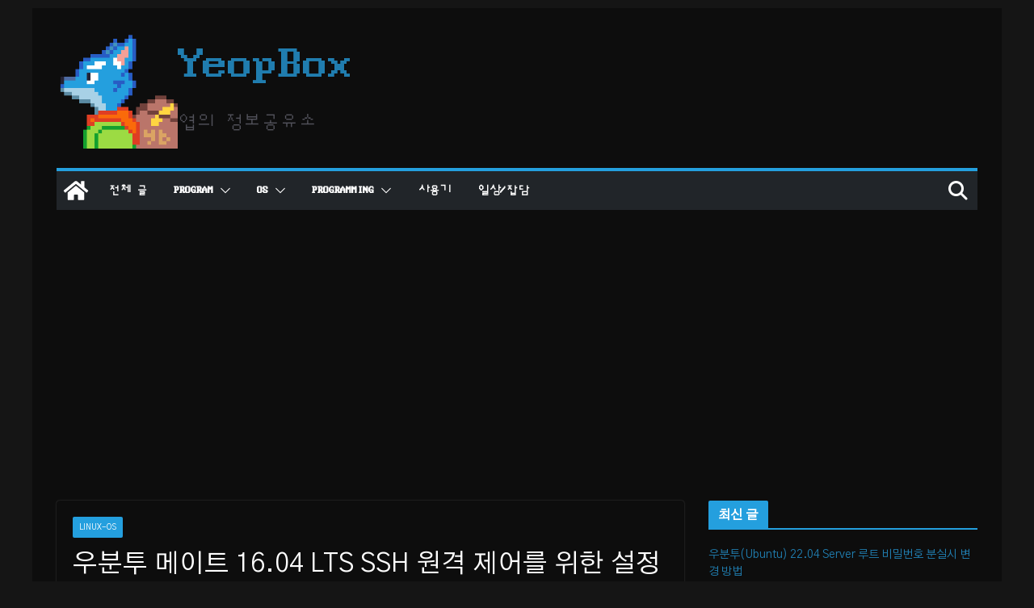

--- FILE ---
content_type: text/html; charset=UTF-8
request_url: https://yeopbox.com/%EC%9A%B0%EB%B6%84%ED%88%AC-%EB%A9%94%EC%9D%B4%ED%8A%B8-16-04-lts-ssh-%EC%9B%90%EA%B2%A9-%EC%A0%9C%EC%96%B4%EB%A5%BC-%EC%9C%84%ED%95%9C-%EC%84%A4%EC%A0%95%ED%95%98%EA%B8%B0/
body_size: 27320
content:
<!-- 개발자 분들 모두 화이팅입니다! Don't Worry, Be Happy! (by.상큼한놈) -->
<!DOCTYPE html>
<html lang="ko-KR">
<head>
			<meta charset="UTF-8"/>
		<meta name="viewport" content="width=device-width, initial-scale=1">
		<link rel="profile" href="http://gmpg.org/xfn/11"/>
		<meta name='robots' content='index, follow, max-image-preview:large, max-snippet:-1, max-video-preview:-1' />

	<!-- This site is optimized with the Yoast SEO plugin v26.7 - https://yoast.com/wordpress/plugins/seo/ -->
	<title>우분투 메이트 16.04 LTS SSH 원격 제어를 위한 설정하기 | YeopBox</title>
	<meta name="description" content="안녕하세요! 상큼한놈입니다. 이번에는 라즈베리파이3 Model B에 설치된 우분투 메이트(Ubuntu Mate|우분투 마테) 16.04를 CLI 기반으로 원격 제어하기 위한 설정에 대해서 알아보도록 하겠습니다. 텔넷이라는 오래된 방법이 있긴 하지만 보안 측면에서 안정된 SSH - YeopBox" />
	<link rel="canonical" href="https://yeopbox.com/우분투-메이트-16-04-lts-ssh-원격-제어를-위한-설정하기/" />
	<meta property="og:locale" content="ko_KR" />
	<meta property="og:type" content="article" />
	<meta property="og:title" content="우분투 메이트 16.04 LTS SSH 원격 제어를 위한 설정하기 | YeopBox" />
	<meta property="og:description" content="안녕하세요! 상큼한놈입니다. 이번에는 라즈베리파이3 Model B에 설치된 우분투 메이트(Ubuntu Mate|우분투 마테) 16.04를 CLI 기반으로 원격 제어하기 위한 설정에 대해서 알아보도록 하겠습니다. 텔넷이라는 오래된 방법이 있긴 하지만 보안 측면에서 안정된 SSH - YeopBox" />
	<meta property="og:url" content="https://yeopbox.com/우분투-메이트-16-04-lts-ssh-원격-제어를-위한-설정하기/" />
	<meta property="og:site_name" content="YeopBox" />
	<meta property="article:published_time" content="2017-02-24T06:25:42+00:00" />
	<meta property="article:modified_time" content="2017-03-02T13:44:02+00:00" />
	<meta property="og:image" content="https://yeopbox.com/wp-content/uploads/2017/02/ubuntuMate1604SshSetup01.png" />
	<meta name="author" content="상큼한놈" />
	<meta name="twitter:card" content="summary_large_image" />
	<meta name="twitter:label1" content="글쓴이" />
	<meta name="twitter:data1" content="상큼한놈" />
	<script type="application/ld+json" class="yoast-schema-graph">{"@context":"https://schema.org","@graph":[{"@type":"Article","@id":"https://yeopbox.com/%ec%9a%b0%eb%b6%84%ed%88%ac-%eb%a9%94%ec%9d%b4%ed%8a%b8-16-04-lts-ssh-%ec%9b%90%ea%b2%a9-%ec%a0%9c%ec%96%b4%eb%a5%bc-%ec%9c%84%ed%95%9c-%ec%84%a4%ec%a0%95%ed%95%98%ea%b8%b0/#article","isPartOf":{"@id":"https://yeopbox.com/%ec%9a%b0%eb%b6%84%ed%88%ac-%eb%a9%94%ec%9d%b4%ed%8a%b8-16-04-lts-ssh-%ec%9b%90%ea%b2%a9-%ec%a0%9c%ec%96%b4%eb%a5%bc-%ec%9c%84%ed%95%9c-%ec%84%a4%ec%a0%95%ed%95%98%ea%b8%b0/"},"author":{"name":"상큼한놈","@id":"https://yeopbox.com/#/schema/person/b59c51c61c8cb85fedf465829e2c1621"},"headline":"우분투 메이트 16.04 LTS SSH 원격 제어를 위한 설정하기","datePublished":"2017-02-24T06:25:42+00:00","dateModified":"2017-03-02T13:44:02+00:00","mainEntityOfPage":{"@id":"https://yeopbox.com/%ec%9a%b0%eb%b6%84%ed%88%ac-%eb%a9%94%ec%9d%b4%ed%8a%b8-16-04-lts-ssh-%ec%9b%90%ea%b2%a9-%ec%a0%9c%ec%96%b4%eb%a5%bc-%ec%9c%84%ed%95%9c-%ec%84%a4%ec%a0%95%ed%95%98%ea%b8%b0/"},"wordCount":58,"commentCount":2,"publisher":{"@id":"https://yeopbox.com/#/schema/person/b59c51c61c8cb85fedf465829e2c1621"},"image":{"@id":"https://yeopbox.com/%ec%9a%b0%eb%b6%84%ed%88%ac-%eb%a9%94%ec%9d%b4%ed%8a%b8-16-04-lts-ssh-%ec%9b%90%ea%b2%a9-%ec%a0%9c%ec%96%b4%eb%a5%bc-%ec%9c%84%ed%95%9c-%ec%84%a4%ec%a0%95%ed%95%98%ea%b8%b0/#primaryimage"},"thumbnailUrl":"https://yeopbox.com/wp-content/uploads/2017/02/ubuntuMate1604SshSetup01.png","keywords":["라즈베리파이","우분투 메이트"],"articleSection":["Linux-OS"],"inLanguage":"ko-KR","potentialAction":[{"@type":"CommentAction","name":"Comment","target":["https://yeopbox.com/%ec%9a%b0%eb%b6%84%ed%88%ac-%eb%a9%94%ec%9d%b4%ed%8a%b8-16-04-lts-ssh-%ec%9b%90%ea%b2%a9-%ec%a0%9c%ec%96%b4%eb%a5%bc-%ec%9c%84%ed%95%9c-%ec%84%a4%ec%a0%95%ed%95%98%ea%b8%b0/#respond"]}]},{"@type":"WebPage","@id":"https://yeopbox.com/%ec%9a%b0%eb%b6%84%ed%88%ac-%eb%a9%94%ec%9d%b4%ed%8a%b8-16-04-lts-ssh-%ec%9b%90%ea%b2%a9-%ec%a0%9c%ec%96%b4%eb%a5%bc-%ec%9c%84%ed%95%9c-%ec%84%a4%ec%a0%95%ed%95%98%ea%b8%b0/","url":"https://yeopbox.com/%ec%9a%b0%eb%b6%84%ed%88%ac-%eb%a9%94%ec%9d%b4%ed%8a%b8-16-04-lts-ssh-%ec%9b%90%ea%b2%a9-%ec%a0%9c%ec%96%b4%eb%a5%bc-%ec%9c%84%ed%95%9c-%ec%84%a4%ec%a0%95%ed%95%98%ea%b8%b0/","name":"우분투 메이트 16.04 LTS SSH 원격 제어를 위한 설정하기 | YeopBox","isPartOf":{"@id":"https://yeopbox.com/#website"},"primaryImageOfPage":{"@id":"https://yeopbox.com/%ec%9a%b0%eb%b6%84%ed%88%ac-%eb%a9%94%ec%9d%b4%ed%8a%b8-16-04-lts-ssh-%ec%9b%90%ea%b2%a9-%ec%a0%9c%ec%96%b4%eb%a5%bc-%ec%9c%84%ed%95%9c-%ec%84%a4%ec%a0%95%ed%95%98%ea%b8%b0/#primaryimage"},"image":{"@id":"https://yeopbox.com/%ec%9a%b0%eb%b6%84%ed%88%ac-%eb%a9%94%ec%9d%b4%ed%8a%b8-16-04-lts-ssh-%ec%9b%90%ea%b2%a9-%ec%a0%9c%ec%96%b4%eb%a5%bc-%ec%9c%84%ed%95%9c-%ec%84%a4%ec%a0%95%ed%95%98%ea%b8%b0/#primaryimage"},"thumbnailUrl":"https://yeopbox.com/wp-content/uploads/2017/02/ubuntuMate1604SshSetup01.png","datePublished":"2017-02-24T06:25:42+00:00","dateModified":"2017-03-02T13:44:02+00:00","description":"안녕하세요! 상큼한놈입니다. 이번에는 라즈베리파이3 Model B에 설치된 우분투 메이트(Ubuntu Mate|우분투 마테) 16.04를 CLI 기반으로 원격 제어하기 위한 설정에 대해서 알아보도록 하겠습니다. 텔넷이라는 오래된 방법이 있긴 하지만 보안 측면에서 안정된 SSH - YeopBox","breadcrumb":{"@id":"https://yeopbox.com/%ec%9a%b0%eb%b6%84%ed%88%ac-%eb%a9%94%ec%9d%b4%ed%8a%b8-16-04-lts-ssh-%ec%9b%90%ea%b2%a9-%ec%a0%9c%ec%96%b4%eb%a5%bc-%ec%9c%84%ed%95%9c-%ec%84%a4%ec%a0%95%ed%95%98%ea%b8%b0/#breadcrumb"},"inLanguage":"ko-KR","potentialAction":[{"@type":"ReadAction","target":["https://yeopbox.com/%ec%9a%b0%eb%b6%84%ed%88%ac-%eb%a9%94%ec%9d%b4%ed%8a%b8-16-04-lts-ssh-%ec%9b%90%ea%b2%a9-%ec%a0%9c%ec%96%b4%eb%a5%bc-%ec%9c%84%ed%95%9c-%ec%84%a4%ec%a0%95%ed%95%98%ea%b8%b0/"]}]},{"@type":"ImageObject","inLanguage":"ko-KR","@id":"https://yeopbox.com/%ec%9a%b0%eb%b6%84%ed%88%ac-%eb%a9%94%ec%9d%b4%ed%8a%b8-16-04-lts-ssh-%ec%9b%90%ea%b2%a9-%ec%a0%9c%ec%96%b4%eb%a5%bc-%ec%9c%84%ed%95%9c-%ec%84%a4%ec%a0%95%ed%95%98%ea%b8%b0/#primaryimage","url":"https://yeopbox.com/wp-content/uploads/2017/02/ubuntuMate1604SshSetup01.png","contentUrl":"https://yeopbox.com/wp-content/uploads/2017/02/ubuntuMate1604SshSetup01.png"},{"@type":"BreadcrumbList","@id":"https://yeopbox.com/%ec%9a%b0%eb%b6%84%ed%88%ac-%eb%a9%94%ec%9d%b4%ed%8a%b8-16-04-lts-ssh-%ec%9b%90%ea%b2%a9-%ec%a0%9c%ec%96%b4%eb%a5%bc-%ec%9c%84%ed%95%9c-%ec%84%a4%ec%a0%95%ed%95%98%ea%b8%b0/#breadcrumb","itemListElement":[{"@type":"ListItem","position":1,"name":"Home","item":"https://yeopbox.com/"},{"@type":"ListItem","position":2,"name":"우분투 메이트 16.04 LTS SSH 원격 제어를 위한 설정하기"}]},{"@type":"WebSite","@id":"https://yeopbox.com/#website","url":"https://yeopbox.com/","name":"YeopBox","description":"엽의 정보공유소","publisher":{"@id":"https://yeopbox.com/#/schema/person/b59c51c61c8cb85fedf465829e2c1621"},"potentialAction":[{"@type":"SearchAction","target":{"@type":"EntryPoint","urlTemplate":"https://yeopbox.com/?s={search_term_string}"},"query-input":{"@type":"PropertyValueSpecification","valueRequired":true,"valueName":"search_term_string"}}],"inLanguage":"ko-KR"},{"@type":["Person","Organization"],"@id":"https://yeopbox.com/#/schema/person/b59c51c61c8cb85fedf465829e2c1621","name":"상큼한놈","image":{"@type":"ImageObject","inLanguage":"ko-KR","@id":"https://yeopbox.com/#/schema/person/image/","url":"https://i2.wp.com/yeopbox.com/wp-content/uploads/2020/12/yeopbox_profile_2020.png?fit=1500%2C1500&ssl=1","contentUrl":"https://i2.wp.com/yeopbox.com/wp-content/uploads/2020/12/yeopbox_profile_2020.png?fit=1500%2C1500&ssl=1","width":1500,"height":1500,"caption":"상큼한놈"},"logo":{"@id":"https://yeopbox.com/#/schema/person/image/"},"description":"1인 인디게임을 개발하면서 IT기업을 다니고 있는 상큼한놈입니다.","sameAs":["https://yeopbox.com"]}]}</script>
	<!-- / Yoast SEO plugin. -->


<link rel='dns-prefetch' href='//www.googletagmanager.com' />
<link rel='dns-prefetch' href='//stats.wp.com' />
<link rel='dns-prefetch' href='//pagead2.googlesyndication.com' />
<link rel="alternate" type="application/rss+xml" title="YeopBox &raquo; 피드" href="https://yeopbox.com/feed/" />
<link rel="alternate" type="application/rss+xml" title="YeopBox &raquo; 댓글 피드" href="https://yeopbox.com/comments/feed/" />
<link rel="alternate" type="application/rss+xml" title="YeopBox &raquo; 우분투 메이트 16.04 LTS SSH 원격 제어를 위한 설정하기 댓글 피드" href="https://yeopbox.com/%ec%9a%b0%eb%b6%84%ed%88%ac-%eb%a9%94%ec%9d%b4%ed%8a%b8-16-04-lts-ssh-%ec%9b%90%ea%b2%a9-%ec%a0%9c%ec%96%b4%eb%a5%bc-%ec%9c%84%ed%95%9c-%ec%84%a4%ec%a0%95%ed%95%98%ea%b8%b0/feed/" />
<link rel="alternate" title="oEmbed (JSON)" type="application/json+oembed" href="https://yeopbox.com/wp-json/oembed/1.0/embed?url=https%3A%2F%2Fyeopbox.com%2F%25ec%259a%25b0%25eb%25b6%2584%25ed%2588%25ac-%25eb%25a9%2594%25ec%259d%25b4%25ed%258a%25b8-16-04-lts-ssh-%25ec%259b%2590%25ea%25b2%25a9-%25ec%25a0%259c%25ec%2596%25b4%25eb%25a5%25bc-%25ec%259c%2584%25ed%2595%259c-%25ec%2584%25a4%25ec%25a0%2595%25ed%2595%2598%25ea%25b8%25b0%2F" />
<link rel="alternate" title="oEmbed (XML)" type="text/xml+oembed" href="https://yeopbox.com/wp-json/oembed/1.0/embed?url=https%3A%2F%2Fyeopbox.com%2F%25ec%259a%25b0%25eb%25b6%2584%25ed%2588%25ac-%25eb%25a9%2594%25ec%259d%25b4%25ed%258a%25b8-16-04-lts-ssh-%25ec%259b%2590%25ea%25b2%25a9-%25ec%25a0%259c%25ec%2596%25b4%25eb%25a5%25bc-%25ec%259c%2584%25ed%2595%259c-%25ec%2584%25a4%25ec%25a0%2595%25ed%2595%2598%25ea%25b8%25b0%2F&#038;format=xml" />
<style id='wp-img-auto-sizes-contain-inline-css' type='text/css'>
img:is([sizes=auto i],[sizes^="auto," i]){contain-intrinsic-size:3000px 1500px}
/*# sourceURL=wp-img-auto-sizes-contain-inline-css */
</style>
<link rel='stylesheet' id='wpra-lightbox-css' href='https://yeopbox.com/wp-content/plugins/wp-rss-aggregator/core/css/jquery-colorbox.css?ver=1.4.33' type='text/css' media='all' />
<link rel='stylesheet' id='jetpack_related-posts-css' href='https://yeopbox.com/wp-content/plugins/jetpack/modules/related-posts/related-posts.css?ver=20240116' type='text/css' media='all' />
<link rel='stylesheet' id='urvanov_syntax_highlighter-css' href='https://yeopbox.com/wp-content/plugins/urvanov-syntax-highlighter/css/min/urvanov_syntax_highlighter.min.css?ver=2.9.0' type='text/css' media='all' />
<link rel='stylesheet' id='crayon-theme-vs2012-black-css' href='https://yeopbox.com/wp-content/plugins/urvanov-syntax-highlighter/themes/vs2012-black/vs2012-black.css?ver=2.9.0' type='text/css' media='all' />
<link rel='stylesheet' id='crayon-font-consolas-css' href='https://yeopbox.com/wp-content/plugins/urvanov-syntax-highlighter/fonts/consolas.css?ver=2.9.0' type='text/css' media='all' />
<style id='wp-emoji-styles-inline-css' type='text/css'>

	img.wp-smiley, img.emoji {
		display: inline !important;
		border: none !important;
		box-shadow: none !important;
		height: 1em !important;
		width: 1em !important;
		margin: 0 0.07em !important;
		vertical-align: -0.1em !important;
		background: none !important;
		padding: 0 !important;
	}
/*# sourceURL=wp-emoji-styles-inline-css */
</style>
<style id='wp-block-library-inline-css' type='text/css'>
:root{--wp-block-synced-color:#7a00df;--wp-block-synced-color--rgb:122,0,223;--wp-bound-block-color:var(--wp-block-synced-color);--wp-editor-canvas-background:#ddd;--wp-admin-theme-color:#007cba;--wp-admin-theme-color--rgb:0,124,186;--wp-admin-theme-color-darker-10:#006ba1;--wp-admin-theme-color-darker-10--rgb:0,107,160.5;--wp-admin-theme-color-darker-20:#005a87;--wp-admin-theme-color-darker-20--rgb:0,90,135;--wp-admin-border-width-focus:2px}@media (min-resolution:192dpi){:root{--wp-admin-border-width-focus:1.5px}}.wp-element-button{cursor:pointer}:root .has-very-light-gray-background-color{background-color:#eee}:root .has-very-dark-gray-background-color{background-color:#313131}:root .has-very-light-gray-color{color:#eee}:root .has-very-dark-gray-color{color:#313131}:root .has-vivid-green-cyan-to-vivid-cyan-blue-gradient-background{background:linear-gradient(135deg,#00d084,#0693e3)}:root .has-purple-crush-gradient-background{background:linear-gradient(135deg,#34e2e4,#4721fb 50%,#ab1dfe)}:root .has-hazy-dawn-gradient-background{background:linear-gradient(135deg,#faaca8,#dad0ec)}:root .has-subdued-olive-gradient-background{background:linear-gradient(135deg,#fafae1,#67a671)}:root .has-atomic-cream-gradient-background{background:linear-gradient(135deg,#fdd79a,#004a59)}:root .has-nightshade-gradient-background{background:linear-gradient(135deg,#330968,#31cdcf)}:root .has-midnight-gradient-background{background:linear-gradient(135deg,#020381,#2874fc)}:root{--wp--preset--font-size--normal:16px;--wp--preset--font-size--huge:42px}.has-regular-font-size{font-size:1em}.has-larger-font-size{font-size:2.625em}.has-normal-font-size{font-size:var(--wp--preset--font-size--normal)}.has-huge-font-size{font-size:var(--wp--preset--font-size--huge)}.has-text-align-center{text-align:center}.has-text-align-left{text-align:left}.has-text-align-right{text-align:right}.has-fit-text{white-space:nowrap!important}#end-resizable-editor-section{display:none}.aligncenter{clear:both}.items-justified-left{justify-content:flex-start}.items-justified-center{justify-content:center}.items-justified-right{justify-content:flex-end}.items-justified-space-between{justify-content:space-between}.screen-reader-text{border:0;clip-path:inset(50%);height:1px;margin:-1px;overflow:hidden;padding:0;position:absolute;width:1px;word-wrap:normal!important}.screen-reader-text:focus{background-color:#ddd;clip-path:none;color:#444;display:block;font-size:1em;height:auto;left:5px;line-height:normal;padding:15px 23px 14px;text-decoration:none;top:5px;width:auto;z-index:100000}html :where(.has-border-color){border-style:solid}html :where([style*=border-top-color]){border-top-style:solid}html :where([style*=border-right-color]){border-right-style:solid}html :where([style*=border-bottom-color]){border-bottom-style:solid}html :where([style*=border-left-color]){border-left-style:solid}html :where([style*=border-width]){border-style:solid}html :where([style*=border-top-width]){border-top-style:solid}html :where([style*=border-right-width]){border-right-style:solid}html :where([style*=border-bottom-width]){border-bottom-style:solid}html :where([style*=border-left-width]){border-left-style:solid}html :where(img[class*=wp-image-]){height:auto;max-width:100%}:where(figure){margin:0 0 1em}html :where(.is-position-sticky){--wp-admin--admin-bar--position-offset:var(--wp-admin--admin-bar--height,0px)}@media screen and (max-width:600px){html :where(.is-position-sticky){--wp-admin--admin-bar--position-offset:0px}}

/*# sourceURL=wp-block-library-inline-css */
</style><style id='global-styles-inline-css' type='text/css'>
:root{--wp--preset--aspect-ratio--square: 1;--wp--preset--aspect-ratio--4-3: 4/3;--wp--preset--aspect-ratio--3-4: 3/4;--wp--preset--aspect-ratio--3-2: 3/2;--wp--preset--aspect-ratio--2-3: 2/3;--wp--preset--aspect-ratio--16-9: 16/9;--wp--preset--aspect-ratio--9-16: 9/16;--wp--preset--color--black: #000000;--wp--preset--color--cyan-bluish-gray: #abb8c3;--wp--preset--color--white: #ffffff;--wp--preset--color--pale-pink: #f78da7;--wp--preset--color--vivid-red: #cf2e2e;--wp--preset--color--luminous-vivid-orange: #ff6900;--wp--preset--color--luminous-vivid-amber: #fcb900;--wp--preset--color--light-green-cyan: #7bdcb5;--wp--preset--color--vivid-green-cyan: #00d084;--wp--preset--color--pale-cyan-blue: #8ed1fc;--wp--preset--color--vivid-cyan-blue: #0693e3;--wp--preset--color--vivid-purple: #9b51e0;--wp--preset--color--cm-color-1: #257BC1;--wp--preset--color--cm-color-2: #2270B0;--wp--preset--color--cm-color-3: #FFFFFF;--wp--preset--color--cm-color-4: #F9FEFD;--wp--preset--color--cm-color-5: #27272A;--wp--preset--color--cm-color-6: #16181A;--wp--preset--color--cm-color-7: #8F8F8F;--wp--preset--color--cm-color-8: #FFFFFF;--wp--preset--color--cm-color-9: #C7C7C7;--wp--preset--gradient--vivid-cyan-blue-to-vivid-purple: linear-gradient(135deg,rgb(6,147,227) 0%,rgb(155,81,224) 100%);--wp--preset--gradient--light-green-cyan-to-vivid-green-cyan: linear-gradient(135deg,rgb(122,220,180) 0%,rgb(0,208,130) 100%);--wp--preset--gradient--luminous-vivid-amber-to-luminous-vivid-orange: linear-gradient(135deg,rgb(252,185,0) 0%,rgb(255,105,0) 100%);--wp--preset--gradient--luminous-vivid-orange-to-vivid-red: linear-gradient(135deg,rgb(255,105,0) 0%,rgb(207,46,46) 100%);--wp--preset--gradient--very-light-gray-to-cyan-bluish-gray: linear-gradient(135deg,rgb(238,238,238) 0%,rgb(169,184,195) 100%);--wp--preset--gradient--cool-to-warm-spectrum: linear-gradient(135deg,rgb(74,234,220) 0%,rgb(151,120,209) 20%,rgb(207,42,186) 40%,rgb(238,44,130) 60%,rgb(251,105,98) 80%,rgb(254,248,76) 100%);--wp--preset--gradient--blush-light-purple: linear-gradient(135deg,rgb(255,206,236) 0%,rgb(152,150,240) 100%);--wp--preset--gradient--blush-bordeaux: linear-gradient(135deg,rgb(254,205,165) 0%,rgb(254,45,45) 50%,rgb(107,0,62) 100%);--wp--preset--gradient--luminous-dusk: linear-gradient(135deg,rgb(255,203,112) 0%,rgb(199,81,192) 50%,rgb(65,88,208) 100%);--wp--preset--gradient--pale-ocean: linear-gradient(135deg,rgb(255,245,203) 0%,rgb(182,227,212) 50%,rgb(51,167,181) 100%);--wp--preset--gradient--electric-grass: linear-gradient(135deg,rgb(202,248,128) 0%,rgb(113,206,126) 100%);--wp--preset--gradient--midnight: linear-gradient(135deg,rgb(2,3,129) 0%,rgb(40,116,252) 100%);--wp--preset--font-size--small: 13px;--wp--preset--font-size--medium: 16px;--wp--preset--font-size--large: 20px;--wp--preset--font-size--x-large: 24px;--wp--preset--font-size--xx-large: 30px;--wp--preset--font-size--huge: 36px;--wp--preset--font-family--dm-sans: DM Sans, sans-serif;--wp--preset--font-family--public-sans: Public Sans, sans-serif;--wp--preset--font-family--roboto: Roboto, sans-serif;--wp--preset--font-family--segoe-ui: Segoe UI, Arial, sans-serif;--wp--preset--font-family--ibm-plex-serif: IBM Plex Serif, sans-serif;--wp--preset--font-family--inter: Inter, sans-serif;--wp--preset--spacing--20: 0.44rem;--wp--preset--spacing--30: 0.67rem;--wp--preset--spacing--40: 1rem;--wp--preset--spacing--50: 1.5rem;--wp--preset--spacing--60: 2.25rem;--wp--preset--spacing--70: 3.38rem;--wp--preset--spacing--80: 5.06rem;--wp--preset--shadow--natural: 6px 6px 9px rgba(0, 0, 0, 0.2);--wp--preset--shadow--deep: 12px 12px 50px rgba(0, 0, 0, 0.4);--wp--preset--shadow--sharp: 6px 6px 0px rgba(0, 0, 0, 0.2);--wp--preset--shadow--outlined: 6px 6px 0px -3px rgb(255, 255, 255), 6px 6px rgb(0, 0, 0);--wp--preset--shadow--crisp: 6px 6px 0px rgb(0, 0, 0);}:root { --wp--style--global--content-size: 760px;--wp--style--global--wide-size: 1160px; }:where(body) { margin: 0; }.wp-site-blocks > .alignleft { float: left; margin-right: 2em; }.wp-site-blocks > .alignright { float: right; margin-left: 2em; }.wp-site-blocks > .aligncenter { justify-content: center; margin-left: auto; margin-right: auto; }:where(.wp-site-blocks) > * { margin-block-start: 24px; margin-block-end: 0; }:where(.wp-site-blocks) > :first-child { margin-block-start: 0; }:where(.wp-site-blocks) > :last-child { margin-block-end: 0; }:root { --wp--style--block-gap: 24px; }:root :where(.is-layout-flow) > :first-child{margin-block-start: 0;}:root :where(.is-layout-flow) > :last-child{margin-block-end: 0;}:root :where(.is-layout-flow) > *{margin-block-start: 24px;margin-block-end: 0;}:root :where(.is-layout-constrained) > :first-child{margin-block-start: 0;}:root :where(.is-layout-constrained) > :last-child{margin-block-end: 0;}:root :where(.is-layout-constrained) > *{margin-block-start: 24px;margin-block-end: 0;}:root :where(.is-layout-flex){gap: 24px;}:root :where(.is-layout-grid){gap: 24px;}.is-layout-flow > .alignleft{float: left;margin-inline-start: 0;margin-inline-end: 2em;}.is-layout-flow > .alignright{float: right;margin-inline-start: 2em;margin-inline-end: 0;}.is-layout-flow > .aligncenter{margin-left: auto !important;margin-right: auto !important;}.is-layout-constrained > .alignleft{float: left;margin-inline-start: 0;margin-inline-end: 2em;}.is-layout-constrained > .alignright{float: right;margin-inline-start: 2em;margin-inline-end: 0;}.is-layout-constrained > .aligncenter{margin-left: auto !important;margin-right: auto !important;}.is-layout-constrained > :where(:not(.alignleft):not(.alignright):not(.alignfull)){max-width: var(--wp--style--global--content-size);margin-left: auto !important;margin-right: auto !important;}.is-layout-constrained > .alignwide{max-width: var(--wp--style--global--wide-size);}body .is-layout-flex{display: flex;}.is-layout-flex{flex-wrap: wrap;align-items: center;}.is-layout-flex > :is(*, div){margin: 0;}body .is-layout-grid{display: grid;}.is-layout-grid > :is(*, div){margin: 0;}body{padding-top: 0px;padding-right: 0px;padding-bottom: 0px;padding-left: 0px;}a:where(:not(.wp-element-button)){text-decoration: underline;}:root :where(.wp-element-button, .wp-block-button__link){background-color: #32373c;border-width: 0;color: #fff;font-family: inherit;font-size: inherit;font-style: inherit;font-weight: inherit;letter-spacing: inherit;line-height: inherit;padding-top: calc(0.667em + 2px);padding-right: calc(1.333em + 2px);padding-bottom: calc(0.667em + 2px);padding-left: calc(1.333em + 2px);text-decoration: none;text-transform: inherit;}.has-black-color{color: var(--wp--preset--color--black) !important;}.has-cyan-bluish-gray-color{color: var(--wp--preset--color--cyan-bluish-gray) !important;}.has-white-color{color: var(--wp--preset--color--white) !important;}.has-pale-pink-color{color: var(--wp--preset--color--pale-pink) !important;}.has-vivid-red-color{color: var(--wp--preset--color--vivid-red) !important;}.has-luminous-vivid-orange-color{color: var(--wp--preset--color--luminous-vivid-orange) !important;}.has-luminous-vivid-amber-color{color: var(--wp--preset--color--luminous-vivid-amber) !important;}.has-light-green-cyan-color{color: var(--wp--preset--color--light-green-cyan) !important;}.has-vivid-green-cyan-color{color: var(--wp--preset--color--vivid-green-cyan) !important;}.has-pale-cyan-blue-color{color: var(--wp--preset--color--pale-cyan-blue) !important;}.has-vivid-cyan-blue-color{color: var(--wp--preset--color--vivid-cyan-blue) !important;}.has-vivid-purple-color{color: var(--wp--preset--color--vivid-purple) !important;}.has-cm-color-1-color{color: var(--wp--preset--color--cm-color-1) !important;}.has-cm-color-2-color{color: var(--wp--preset--color--cm-color-2) !important;}.has-cm-color-3-color{color: var(--wp--preset--color--cm-color-3) !important;}.has-cm-color-4-color{color: var(--wp--preset--color--cm-color-4) !important;}.has-cm-color-5-color{color: var(--wp--preset--color--cm-color-5) !important;}.has-cm-color-6-color{color: var(--wp--preset--color--cm-color-6) !important;}.has-cm-color-7-color{color: var(--wp--preset--color--cm-color-7) !important;}.has-cm-color-8-color{color: var(--wp--preset--color--cm-color-8) !important;}.has-cm-color-9-color{color: var(--wp--preset--color--cm-color-9) !important;}.has-black-background-color{background-color: var(--wp--preset--color--black) !important;}.has-cyan-bluish-gray-background-color{background-color: var(--wp--preset--color--cyan-bluish-gray) !important;}.has-white-background-color{background-color: var(--wp--preset--color--white) !important;}.has-pale-pink-background-color{background-color: var(--wp--preset--color--pale-pink) !important;}.has-vivid-red-background-color{background-color: var(--wp--preset--color--vivid-red) !important;}.has-luminous-vivid-orange-background-color{background-color: var(--wp--preset--color--luminous-vivid-orange) !important;}.has-luminous-vivid-amber-background-color{background-color: var(--wp--preset--color--luminous-vivid-amber) !important;}.has-light-green-cyan-background-color{background-color: var(--wp--preset--color--light-green-cyan) !important;}.has-vivid-green-cyan-background-color{background-color: var(--wp--preset--color--vivid-green-cyan) !important;}.has-pale-cyan-blue-background-color{background-color: var(--wp--preset--color--pale-cyan-blue) !important;}.has-vivid-cyan-blue-background-color{background-color: var(--wp--preset--color--vivid-cyan-blue) !important;}.has-vivid-purple-background-color{background-color: var(--wp--preset--color--vivid-purple) !important;}.has-cm-color-1-background-color{background-color: var(--wp--preset--color--cm-color-1) !important;}.has-cm-color-2-background-color{background-color: var(--wp--preset--color--cm-color-2) !important;}.has-cm-color-3-background-color{background-color: var(--wp--preset--color--cm-color-3) !important;}.has-cm-color-4-background-color{background-color: var(--wp--preset--color--cm-color-4) !important;}.has-cm-color-5-background-color{background-color: var(--wp--preset--color--cm-color-5) !important;}.has-cm-color-6-background-color{background-color: var(--wp--preset--color--cm-color-6) !important;}.has-cm-color-7-background-color{background-color: var(--wp--preset--color--cm-color-7) !important;}.has-cm-color-8-background-color{background-color: var(--wp--preset--color--cm-color-8) !important;}.has-cm-color-9-background-color{background-color: var(--wp--preset--color--cm-color-9) !important;}.has-black-border-color{border-color: var(--wp--preset--color--black) !important;}.has-cyan-bluish-gray-border-color{border-color: var(--wp--preset--color--cyan-bluish-gray) !important;}.has-white-border-color{border-color: var(--wp--preset--color--white) !important;}.has-pale-pink-border-color{border-color: var(--wp--preset--color--pale-pink) !important;}.has-vivid-red-border-color{border-color: var(--wp--preset--color--vivid-red) !important;}.has-luminous-vivid-orange-border-color{border-color: var(--wp--preset--color--luminous-vivid-orange) !important;}.has-luminous-vivid-amber-border-color{border-color: var(--wp--preset--color--luminous-vivid-amber) !important;}.has-light-green-cyan-border-color{border-color: var(--wp--preset--color--light-green-cyan) !important;}.has-vivid-green-cyan-border-color{border-color: var(--wp--preset--color--vivid-green-cyan) !important;}.has-pale-cyan-blue-border-color{border-color: var(--wp--preset--color--pale-cyan-blue) !important;}.has-vivid-cyan-blue-border-color{border-color: var(--wp--preset--color--vivid-cyan-blue) !important;}.has-vivid-purple-border-color{border-color: var(--wp--preset--color--vivid-purple) !important;}.has-cm-color-1-border-color{border-color: var(--wp--preset--color--cm-color-1) !important;}.has-cm-color-2-border-color{border-color: var(--wp--preset--color--cm-color-2) !important;}.has-cm-color-3-border-color{border-color: var(--wp--preset--color--cm-color-3) !important;}.has-cm-color-4-border-color{border-color: var(--wp--preset--color--cm-color-4) !important;}.has-cm-color-5-border-color{border-color: var(--wp--preset--color--cm-color-5) !important;}.has-cm-color-6-border-color{border-color: var(--wp--preset--color--cm-color-6) !important;}.has-cm-color-7-border-color{border-color: var(--wp--preset--color--cm-color-7) !important;}.has-cm-color-8-border-color{border-color: var(--wp--preset--color--cm-color-8) !important;}.has-cm-color-9-border-color{border-color: var(--wp--preset--color--cm-color-9) !important;}.has-vivid-cyan-blue-to-vivid-purple-gradient-background{background: var(--wp--preset--gradient--vivid-cyan-blue-to-vivid-purple) !important;}.has-light-green-cyan-to-vivid-green-cyan-gradient-background{background: var(--wp--preset--gradient--light-green-cyan-to-vivid-green-cyan) !important;}.has-luminous-vivid-amber-to-luminous-vivid-orange-gradient-background{background: var(--wp--preset--gradient--luminous-vivid-amber-to-luminous-vivid-orange) !important;}.has-luminous-vivid-orange-to-vivid-red-gradient-background{background: var(--wp--preset--gradient--luminous-vivid-orange-to-vivid-red) !important;}.has-very-light-gray-to-cyan-bluish-gray-gradient-background{background: var(--wp--preset--gradient--very-light-gray-to-cyan-bluish-gray) !important;}.has-cool-to-warm-spectrum-gradient-background{background: var(--wp--preset--gradient--cool-to-warm-spectrum) !important;}.has-blush-light-purple-gradient-background{background: var(--wp--preset--gradient--blush-light-purple) !important;}.has-blush-bordeaux-gradient-background{background: var(--wp--preset--gradient--blush-bordeaux) !important;}.has-luminous-dusk-gradient-background{background: var(--wp--preset--gradient--luminous-dusk) !important;}.has-pale-ocean-gradient-background{background: var(--wp--preset--gradient--pale-ocean) !important;}.has-electric-grass-gradient-background{background: var(--wp--preset--gradient--electric-grass) !important;}.has-midnight-gradient-background{background: var(--wp--preset--gradient--midnight) !important;}.has-small-font-size{font-size: var(--wp--preset--font-size--small) !important;}.has-medium-font-size{font-size: var(--wp--preset--font-size--medium) !important;}.has-large-font-size{font-size: var(--wp--preset--font-size--large) !important;}.has-x-large-font-size{font-size: var(--wp--preset--font-size--x-large) !important;}.has-xx-large-font-size{font-size: var(--wp--preset--font-size--xx-large) !important;}.has-huge-font-size{font-size: var(--wp--preset--font-size--huge) !important;}.has-dm-sans-font-family{font-family: var(--wp--preset--font-family--dm-sans) !important;}.has-public-sans-font-family{font-family: var(--wp--preset--font-family--public-sans) !important;}.has-roboto-font-family{font-family: var(--wp--preset--font-family--roboto) !important;}.has-segoe-ui-font-family{font-family: var(--wp--preset--font-family--segoe-ui) !important;}.has-ibm-plex-serif-font-family{font-family: var(--wp--preset--font-family--ibm-plex-serif) !important;}.has-inter-font-family{font-family: var(--wp--preset--font-family--inter) !important;}
/*# sourceURL=global-styles-inline-css */
</style>

<link rel='stylesheet' id='colormag_style-css' href='https://yeopbox.com/wp-content/themes/colormag-child/style.css?ver=1768632356' type='text/css' media='all' />
<link rel='stylesheet' id='colormag_dark_style-css' href='https://yeopbox.com/wp-content/themes/colormag/dark.css?ver=4.1.2' type='text/css' media='all' />
<style id='colormag_dark_style-inline-css' type='text/css'>
.colormag-button,
			blockquote, button,
			input[type=reset],
			input[type=button],
			input[type=submit],
			.cm-home-icon.front_page_on,
			.cm-post-categories a,
			.cm-primary-nav ul li ul li:hover,
			.cm-primary-nav ul li.current-menu-item,
			.cm-primary-nav ul li.current_page_ancestor,
			.cm-primary-nav ul li.current-menu-ancestor,
			.cm-primary-nav ul li.current_page_item,
			.cm-primary-nav ul li:hover,
			.cm-primary-nav ul li.focus,
			.cm-mobile-nav li a:hover,
			.colormag-header-clean #cm-primary-nav .cm-menu-toggle:hover,
			.cm-header .cm-mobile-nav li:hover,
			.cm-header .cm-mobile-nav li.current-page-ancestor,
			.cm-header .cm-mobile-nav li.current-menu-ancestor,
			.cm-header .cm-mobile-nav li.current-page-item,
			.cm-header .cm-mobile-nav li.current-menu-item,
			.cm-primary-nav ul li.focus > a,
			.cm-layout-2 .cm-primary-nav ul ul.sub-menu li.focus > a,
			.cm-mobile-nav .current-menu-item>a, .cm-mobile-nav .current_page_item>a,
			.colormag-header-clean .cm-mobile-nav li:hover > a,
			.colormag-header-clean .cm-mobile-nav li.current-page-ancestor > a,
			.colormag-header-clean .cm-mobile-nav li.current-menu-ancestor > a,
			.colormag-header-clean .cm-mobile-nav li.current-page-item > a,
			.colormag-header-clean .cm-mobile-nav li.current-menu-item > a,
			.fa.search-top:hover,
			.widget_call_to_action .btn--primary,
			.colormag-footer--classic .cm-footer-cols .cm-row .cm-widget-title span::before,
			.colormag-footer--classic-bordered .cm-footer-cols .cm-row .cm-widget-title span::before,
			.cm-featured-posts .cm-widget-title span,
			.cm-featured-category-slider-widget .cm-slide-content .cm-entry-header-meta .cm-post-categories a,
			.cm-highlighted-posts .cm-post-content .cm-entry-header-meta .cm-post-categories a,
			.cm-category-slide-next, .cm-category-slide-prev, .slide-next,
			.slide-prev, .cm-tabbed-widget ul li, .cm-posts .wp-pagenavi .current,
			.cm-posts .wp-pagenavi a:hover, .cm-secondary .cm-widget-title span,
			.cm-posts .post .cm-post-content .cm-entry-header-meta .cm-post-categories a,
			.cm-page-header .cm-page-title span, .entry-meta .post-format i,
			.format-link .cm-entry-summary a, .cm-entry-button, .infinite-scroll .tg-infinite-scroll,
			.no-more-post-text, .pagination span,
			.comments-area .comment-author-link span,
			.cm-footer-cols .cm-row .cm-widget-title span,
			.advertisement_above_footer .cm-widget-title span,
			.error, .cm-primary .cm-widget-title span,
			.related-posts-wrapper.style-three .cm-post-content .cm-entry-title a:hover:before,
			.cm-slider-area .cm-widget-title span,
			.cm-beside-slider-widget .cm-widget-title span,
			.top-full-width-sidebar .cm-widget-title span,
			.wp-block-quote, .wp-block-quote.is-style-large,
			.wp-block-quote.has-text-align-right,
			.cm-error-404 .cm-btn, .widget .wp-block-heading, .wp-block-search button,
			.widget a::before, .cm-post-date a::before,
			.byline a::before,
			.colormag-footer--classic-bordered .cm-widget-title::before,
			.wp-block-button__link,
			#cm-tertiary .cm-widget-title span,
			.link-pagination .post-page-numbers.current,
			.wp-block-query-pagination-numbers .page-numbers.current,
			.wp-element-button,
			.wp-block-button .wp-block-button__link,
			.wp-element-button,
			.cm-layout-2 .cm-primary-nav ul ul.sub-menu li:hover,
			.cm-layout-2 .cm-primary-nav ul ul.sub-menu li.current-menu-ancestor,
			.cm-layout-2 .cm-primary-nav ul ul.sub-menu li.current-menu-item,
			.cm-layout-2 .cm-primary-nav ul ul.sub-menu li.focus,
			.search-wrap button,
			.page-numbers .current,
			.cm-footer-builder .cm-widget-title span,
			.wp-block-search .wp-element-button:hover{background-color:rgb(36,159,222);}a,
			.cm-layout-2 #cm-primary-nav .fa.search-top:hover,
			.cm-layout-2 #cm-primary-nav.cm-mobile-nav .cm-random-post a:hover .fa-random,
			.cm-layout-2 #cm-primary-nav.cm-primary-nav .cm-random-post a:hover .fa-random,
			.cm-layout-2 .breaking-news .newsticker a:hover,
			.cm-layout-2 .cm-primary-nav ul li.current-menu-item > a,
			.cm-layout-2 .cm-primary-nav ul li.current_page_item > a,
			.cm-layout-2 .cm-primary-nav ul li:hover > a,
			.cm-layout-2 .cm-primary-nav ul li.focus > a
			.dark-skin .cm-layout-2-style-1 #cm-primary-nav.cm-primary-nav .cm-home-icon:hover .fa,
			.byline a:hover, .comments a:hover, .cm-edit-link a:hover, .cm-post-date a:hover,
			.social-links:not(.cm-header-actions .social-links) i.fa:hover, .cm-tag-links a:hover,
			.colormag-header-clean .social-links li:hover i.fa, .cm-layout-2-style-1 .social-links li:hover i.fa,
			.colormag-header-clean .breaking-news .newsticker a:hover, .widget_featured_posts .article-content .cm-entry-title a:hover,
			.widget_featured_slider .slide-content .cm-below-entry-meta .byline a:hover,
			.widget_featured_slider .slide-content .cm-below-entry-meta .comments a:hover,
			.widget_featured_slider .slide-content .cm-below-entry-meta .cm-post-date a:hover,
			.widget_featured_slider .slide-content .cm-entry-title a:hover,
			.widget_block_picture_news.widget_featured_posts .article-content .cm-entry-title a:hover,
			.widget_highlighted_posts .article-content .cm-below-entry-meta .byline a:hover,
			.widget_highlighted_posts .article-content .cm-below-entry-meta .comments a:hover,
			.widget_highlighted_posts .article-content .cm-below-entry-meta .cm-post-date a:hover,
			.widget_highlighted_posts .article-content .cm-entry-title a:hover, i.fa-arrow-up, i.fa-arrow-down,
			.cm-site-title a, #content .post .article-content .cm-entry-title a:hover, .entry-meta .byline i,
			.entry-meta .cat-links i, .entry-meta a, .post .cm-entry-title a:hover, .search .cm-entry-title a:hover,
			.entry-meta .comments-link a:hover, .entry-meta .cm-edit-link a:hover, .entry-meta .cm-post-date a:hover,
			.entry-meta .cm-tag-links a:hover, .single #content .tags a:hover, .count, .next a:hover, .previous a:hover,
			.related-posts-main-title .fa, .single-related-posts .article-content .cm-entry-title a:hover,
			.pagination a span:hover,
			#content .comments-area a.comment-cm-edit-link:hover, #content .comments-area a.comment-permalink:hover,
			#content .comments-area article header cite a:hover, .comments-area .comment-author-link a:hover,
			.comment .comment-reply-link:hover,
			.nav-next a, .nav-previous a,
			#cm-footer .cm-footer-menu ul li a:hover,
			.cm-footer-cols .cm-row a:hover, a#scroll-up i, .related-posts-wrapper-flyout .cm-entry-title a:hover,
			.human-diff-time .human-diff-time-display:hover,
			.cm-layout-2-style-1 #cm-primary-nav .fa:hover,
			.cm-footer-bar a,
			.cm-post-date a:hover,
			.cm-author a:hover,
			.cm-comments-link a:hover,
			.cm-tag-links a:hover,
			.cm-edit-link a:hover,
			.cm-footer-bar .copyright a,
			.cm-featured-posts .cm-entry-title a:hover,
			.cm-posts .post .cm-post-content .cm-entry-title a:hover,
			.cm-posts .post .single-title-above .cm-entry-title a:hover,
			.cm-layout-2 .cm-primary-nav ul li:hover > a,
			.cm-layout-2 #cm-primary-nav .fa:hover,
			.cm-entry-title a:hover,
			button:hover, input[type="button"]:hover,
			input[type="reset"]:hover,
			input[type="submit"]:hover,
			.wp-block-button .wp-block-button__link:hover,
			.cm-button:hover,
			.wp-element-button:hover,
			li.product .added_to_cart:hover,
			.comments-area .comment-permalink:hover,
			.cm-footer-bar-area .cm-footer-bar__2 a{color:rgb(36,159,222);}#cm-primary-nav,
			.cm-contained .cm-header-2 .cm-row, .cm-header-builder.cm-full-width .cm-main-header .cm-header-bottom-row{border-top-color:rgb(36,159,222);}.cm-layout-2 #cm-primary-nav,
			.cm-layout-2 .cm-primary-nav ul ul.sub-menu li:hover,
			.cm-layout-2 .cm-primary-nav ul > li:hover > a,
			.cm-layout-2 .cm-primary-nav ul > li.current-menu-item > a,
			.cm-layout-2 .cm-primary-nav ul > li.current-menu-ancestor > a,
			.cm-layout-2 .cm-primary-nav ul ul.sub-menu li.current-menu-ancestor,
			.cm-layout-2 .cm-primary-nav ul ul.sub-menu li.current-menu-item,
			.cm-layout-2 .cm-primary-nav ul ul.sub-menu li.focus,
			cm-layout-2 .cm-primary-nav ul ul.sub-menu li.current-menu-ancestor,
			cm-layout-2 .cm-primary-nav ul ul.sub-menu li.current-menu-item,
			cm-layout-2 #cm-primary-nav .cm-menu-toggle:hover,
			cm-layout-2 #cm-primary-nav.cm-mobile-nav .cm-menu-toggle,
			cm-layout-2 .cm-primary-nav ul > li:hover > a,
			cm-layout-2 .cm-primary-nav ul > li.current-menu-item > a,
			cm-layout-2 .cm-primary-nav ul > li.current-menu-ancestor > a,
			.cm-layout-2 .cm-primary-nav ul li.focus > a, .pagination a span:hover,
			.cm-error-404 .cm-btn,
			.single-post .cm-post-categories a::after,
			.widget .block-title,
			.cm-layout-2 .cm-primary-nav ul li.focus > a,
			button,
			input[type="button"],
			input[type="reset"],
			input[type="submit"],
			.wp-block-button .wp-block-button__link,
			.cm-button,
			.wp-element-button,
			li.product .added_to_cart{border-color:rgb(36,159,222);}.cm-secondary .cm-widget-title,
			#cm-tertiary .cm-widget-title,
			.widget_featured_posts .widget-title,
			#secondary .widget-title,
			#cm-tertiary .widget-title,
			.cm-page-header .cm-page-title,
			.cm-footer-cols .cm-row .widget-title,
			.advertisement_above_footer .widget-title,
			#primary .widget-title,
			.widget_slider_area .widget-title,
			.widget_beside_slider .widget-title,
			.top-full-width-sidebar .widget-title,
			.cm-footer-cols .cm-row .cm-widget-title,
			.cm-footer-bar .copyright a,
			.cm-layout-2.cm-layout-2-style-2 #cm-primary-nav,
			.cm-layout-2 .cm-primary-nav ul > li:hover > a,
			.cm-footer-builder .cm-widget-title,
			.cm-layout-2 .cm-primary-nav ul > li.current-menu-item > a{border-bottom-color:rgb(36,159,222);}body{color:#444444;}.cm-posts .post{box-shadow:0px 0px 2px 0px #E4E4E7;}@media screen and (min-width: 992px) {.cm-primary{width:70%;}}.colormag-button,
			input[type="reset"],
			input[type="button"],
			input[type="submit"],
			button,
			.cm-entry-button span,
			.wp-block-button .wp-block-button__link{color:#ffffff;}.cm-content{background-color:#ffffff;background-size:contain;}.cm-header .cm-menu-toggle svg,
			.cm-header .cm-menu-toggle svg{fill:#fff;}.cm-footer-bar-area .cm-footer-bar__2 a{color:#207daf;}.colormag-button,
			blockquote, button,
			input[type=reset],
			input[type=button],
			input[type=submit],
			.cm-home-icon.front_page_on,
			.cm-post-categories a,
			.cm-primary-nav ul li ul li:hover,
			.cm-primary-nav ul li.current-menu-item,
			.cm-primary-nav ul li.current_page_ancestor,
			.cm-primary-nav ul li.current-menu-ancestor,
			.cm-primary-nav ul li.current_page_item,
			.cm-primary-nav ul li:hover,
			.cm-primary-nav ul li.focus,
			.cm-mobile-nav li a:hover,
			.colormag-header-clean #cm-primary-nav .cm-menu-toggle:hover,
			.cm-header .cm-mobile-nav li:hover,
			.cm-header .cm-mobile-nav li.current-page-ancestor,
			.cm-header .cm-mobile-nav li.current-menu-ancestor,
			.cm-header .cm-mobile-nav li.current-page-item,
			.cm-header .cm-mobile-nav li.current-menu-item,
			.cm-primary-nav ul li.focus > a,
			.cm-layout-2 .cm-primary-nav ul ul.sub-menu li.focus > a,
			.cm-mobile-nav .current-menu-item>a, .cm-mobile-nav .current_page_item>a,
			.colormag-header-clean .cm-mobile-nav li:hover > a,
			.colormag-header-clean .cm-mobile-nav li.current-page-ancestor > a,
			.colormag-header-clean .cm-mobile-nav li.current-menu-ancestor > a,
			.colormag-header-clean .cm-mobile-nav li.current-page-item > a,
			.colormag-header-clean .cm-mobile-nav li.current-menu-item > a,
			.fa.search-top:hover,
			.widget_call_to_action .btn--primary,
			.colormag-footer--classic .cm-footer-cols .cm-row .cm-widget-title span::before,
			.colormag-footer--classic-bordered .cm-footer-cols .cm-row .cm-widget-title span::before,
			.cm-featured-posts .cm-widget-title span,
			.cm-featured-category-slider-widget .cm-slide-content .cm-entry-header-meta .cm-post-categories a,
			.cm-highlighted-posts .cm-post-content .cm-entry-header-meta .cm-post-categories a,
			.cm-category-slide-next, .cm-category-slide-prev, .slide-next,
			.slide-prev, .cm-tabbed-widget ul li, .cm-posts .wp-pagenavi .current,
			.cm-posts .wp-pagenavi a:hover, .cm-secondary .cm-widget-title span,
			.cm-posts .post .cm-post-content .cm-entry-header-meta .cm-post-categories a,
			.cm-page-header .cm-page-title span, .entry-meta .post-format i,
			.format-link .cm-entry-summary a, .cm-entry-button, .infinite-scroll .tg-infinite-scroll,
			.no-more-post-text, .pagination span,
			.comments-area .comment-author-link span,
			.cm-footer-cols .cm-row .cm-widget-title span,
			.advertisement_above_footer .cm-widget-title span,
			.error, .cm-primary .cm-widget-title span,
			.related-posts-wrapper.style-three .cm-post-content .cm-entry-title a:hover:before,
			.cm-slider-area .cm-widget-title span,
			.cm-beside-slider-widget .cm-widget-title span,
			.top-full-width-sidebar .cm-widget-title span,
			.wp-block-quote, .wp-block-quote.is-style-large,
			.wp-block-quote.has-text-align-right,
			.cm-error-404 .cm-btn, .widget .wp-block-heading, .wp-block-search button,
			.widget a::before, .cm-post-date a::before,
			.byline a::before,
			.colormag-footer--classic-bordered .cm-widget-title::before,
			.wp-block-button__link,
			#cm-tertiary .cm-widget-title span,
			.link-pagination .post-page-numbers.current,
			.wp-block-query-pagination-numbers .page-numbers.current,
			.wp-element-button,
			.wp-block-button .wp-block-button__link,
			.wp-element-button,
			.cm-layout-2 .cm-primary-nav ul ul.sub-menu li:hover,
			.cm-layout-2 .cm-primary-nav ul ul.sub-menu li.current-menu-ancestor,
			.cm-layout-2 .cm-primary-nav ul ul.sub-menu li.current-menu-item,
			.cm-layout-2 .cm-primary-nav ul ul.sub-menu li.focus,
			.search-wrap button,
			.page-numbers .current,
			.cm-footer-builder .cm-widget-title span,
			.wp-block-search .wp-element-button:hover{background-color:rgb(36,159,222);}a,
			.cm-layout-2 #cm-primary-nav .fa.search-top:hover,
			.cm-layout-2 #cm-primary-nav.cm-mobile-nav .cm-random-post a:hover .fa-random,
			.cm-layout-2 #cm-primary-nav.cm-primary-nav .cm-random-post a:hover .fa-random,
			.cm-layout-2 .breaking-news .newsticker a:hover,
			.cm-layout-2 .cm-primary-nav ul li.current-menu-item > a,
			.cm-layout-2 .cm-primary-nav ul li.current_page_item > a,
			.cm-layout-2 .cm-primary-nav ul li:hover > a,
			.cm-layout-2 .cm-primary-nav ul li.focus > a
			.dark-skin .cm-layout-2-style-1 #cm-primary-nav.cm-primary-nav .cm-home-icon:hover .fa,
			.byline a:hover, .comments a:hover, .cm-edit-link a:hover, .cm-post-date a:hover,
			.social-links:not(.cm-header-actions .social-links) i.fa:hover, .cm-tag-links a:hover,
			.colormag-header-clean .social-links li:hover i.fa, .cm-layout-2-style-1 .social-links li:hover i.fa,
			.colormag-header-clean .breaking-news .newsticker a:hover, .widget_featured_posts .article-content .cm-entry-title a:hover,
			.widget_featured_slider .slide-content .cm-below-entry-meta .byline a:hover,
			.widget_featured_slider .slide-content .cm-below-entry-meta .comments a:hover,
			.widget_featured_slider .slide-content .cm-below-entry-meta .cm-post-date a:hover,
			.widget_featured_slider .slide-content .cm-entry-title a:hover,
			.widget_block_picture_news.widget_featured_posts .article-content .cm-entry-title a:hover,
			.widget_highlighted_posts .article-content .cm-below-entry-meta .byline a:hover,
			.widget_highlighted_posts .article-content .cm-below-entry-meta .comments a:hover,
			.widget_highlighted_posts .article-content .cm-below-entry-meta .cm-post-date a:hover,
			.widget_highlighted_posts .article-content .cm-entry-title a:hover, i.fa-arrow-up, i.fa-arrow-down,
			.cm-site-title a, #content .post .article-content .cm-entry-title a:hover, .entry-meta .byline i,
			.entry-meta .cat-links i, .entry-meta a, .post .cm-entry-title a:hover, .search .cm-entry-title a:hover,
			.entry-meta .comments-link a:hover, .entry-meta .cm-edit-link a:hover, .entry-meta .cm-post-date a:hover,
			.entry-meta .cm-tag-links a:hover, .single #content .tags a:hover, .count, .next a:hover, .previous a:hover,
			.related-posts-main-title .fa, .single-related-posts .article-content .cm-entry-title a:hover,
			.pagination a span:hover,
			#content .comments-area a.comment-cm-edit-link:hover, #content .comments-area a.comment-permalink:hover,
			#content .comments-area article header cite a:hover, .comments-area .comment-author-link a:hover,
			.comment .comment-reply-link:hover,
			.nav-next a, .nav-previous a,
			#cm-footer .cm-footer-menu ul li a:hover,
			.cm-footer-cols .cm-row a:hover, a#scroll-up i, .related-posts-wrapper-flyout .cm-entry-title a:hover,
			.human-diff-time .human-diff-time-display:hover,
			.cm-layout-2-style-1 #cm-primary-nav .fa:hover,
			.cm-footer-bar a,
			.cm-post-date a:hover,
			.cm-author a:hover,
			.cm-comments-link a:hover,
			.cm-tag-links a:hover,
			.cm-edit-link a:hover,
			.cm-footer-bar .copyright a,
			.cm-featured-posts .cm-entry-title a:hover,
			.cm-posts .post .cm-post-content .cm-entry-title a:hover,
			.cm-posts .post .single-title-above .cm-entry-title a:hover,
			.cm-layout-2 .cm-primary-nav ul li:hover > a,
			.cm-layout-2 #cm-primary-nav .fa:hover,
			.cm-entry-title a:hover,
			button:hover, input[type="button"]:hover,
			input[type="reset"]:hover,
			input[type="submit"]:hover,
			.wp-block-button .wp-block-button__link:hover,
			.cm-button:hover,
			.wp-element-button:hover,
			li.product .added_to_cart:hover,
			.comments-area .comment-permalink:hover,
			.cm-footer-bar-area .cm-footer-bar__2 a{color:rgb(36,159,222);}#cm-primary-nav,
			.cm-contained .cm-header-2 .cm-row, .cm-header-builder.cm-full-width .cm-main-header .cm-header-bottom-row{border-top-color:rgb(36,159,222);}.cm-layout-2 #cm-primary-nav,
			.cm-layout-2 .cm-primary-nav ul ul.sub-menu li:hover,
			.cm-layout-2 .cm-primary-nav ul > li:hover > a,
			.cm-layout-2 .cm-primary-nav ul > li.current-menu-item > a,
			.cm-layout-2 .cm-primary-nav ul > li.current-menu-ancestor > a,
			.cm-layout-2 .cm-primary-nav ul ul.sub-menu li.current-menu-ancestor,
			.cm-layout-2 .cm-primary-nav ul ul.sub-menu li.current-menu-item,
			.cm-layout-2 .cm-primary-nav ul ul.sub-menu li.focus,
			cm-layout-2 .cm-primary-nav ul ul.sub-menu li.current-menu-ancestor,
			cm-layout-2 .cm-primary-nav ul ul.sub-menu li.current-menu-item,
			cm-layout-2 #cm-primary-nav .cm-menu-toggle:hover,
			cm-layout-2 #cm-primary-nav.cm-mobile-nav .cm-menu-toggle,
			cm-layout-2 .cm-primary-nav ul > li:hover > a,
			cm-layout-2 .cm-primary-nav ul > li.current-menu-item > a,
			cm-layout-2 .cm-primary-nav ul > li.current-menu-ancestor > a,
			.cm-layout-2 .cm-primary-nav ul li.focus > a, .pagination a span:hover,
			.cm-error-404 .cm-btn,
			.single-post .cm-post-categories a::after,
			.widget .block-title,
			.cm-layout-2 .cm-primary-nav ul li.focus > a,
			button,
			input[type="button"],
			input[type="reset"],
			input[type="submit"],
			.wp-block-button .wp-block-button__link,
			.cm-button,
			.wp-element-button,
			li.product .added_to_cart{border-color:rgb(36,159,222);}.cm-secondary .cm-widget-title,
			#cm-tertiary .cm-widget-title,
			.widget_featured_posts .widget-title,
			#secondary .widget-title,
			#cm-tertiary .widget-title,
			.cm-page-header .cm-page-title,
			.cm-footer-cols .cm-row .widget-title,
			.advertisement_above_footer .widget-title,
			#primary .widget-title,
			.widget_slider_area .widget-title,
			.widget_beside_slider .widget-title,
			.top-full-width-sidebar .widget-title,
			.cm-footer-cols .cm-row .cm-widget-title,
			.cm-footer-bar .copyright a,
			.cm-layout-2.cm-layout-2-style-2 #cm-primary-nav,
			.cm-layout-2 .cm-primary-nav ul > li:hover > a,
			.cm-footer-builder .cm-widget-title,
			.cm-layout-2 .cm-primary-nav ul > li.current-menu-item > a{border-bottom-color:rgb(36,159,222);}body{color:#444444;}.cm-posts .post{box-shadow:0px 0px 2px 0px #E4E4E7;}@media screen and (min-width: 992px) {.cm-primary{width:70%;}}.colormag-button,
			input[type="reset"],
			input[type="button"],
			input[type="submit"],
			button,
			.cm-entry-button span,
			.wp-block-button .wp-block-button__link{color:#ffffff;}.cm-content{background-color:#ffffff;background-size:contain;}.cm-header .cm-menu-toggle svg,
			.cm-header .cm-menu-toggle svg{fill:#fff;}.cm-footer-bar-area .cm-footer-bar__2 a{color:#207daf;}.cm-header-builder .cm-header-buttons .cm-header-button .cm-button{background-color:#207daf;}.cm-header-builder .cm-header-top-row{background-color:#f4f4f5;}.cm-header-builder .cm-primary-nav .sub-menu, .cm-header-builder .cm-primary-nav .children{background-color:#232323;background-size:contain;}.cm-header-builder nav.cm-secondary-nav ul.sub-menu, .cm-header-builder .cm-secondary-nav .children{background-color:#232323;background-size:contain;}.cm-footer-builder .cm-footer-bottom-row{border-color:#3F3F46;}:root{--top-grid-columns: 4;
			--main-grid-columns: 4;
			--bottom-grid-columns: 2;
			}.cm-footer-builder .cm-footer-bottom-row .cm-footer-col{flex-direction: column;}.cm-footer-builder .cm-footer-main-row .cm-footer-col{flex-direction: column;}.cm-footer-builder .cm-footer-top-row .cm-footer-col{flex-direction: column;} :root{--cm-color-1: #257BC1;--cm-color-2: #2270B0;--cm-color-3: #FFFFFF;--cm-color-4: #F9FEFD;--cm-color-5: #27272A;--cm-color-6: #16181A;--cm-color-7: #8F8F8F;--cm-color-8: #FFFFFF;--cm-color-9: #C7C7C7;} .dark-skin {--cm-color-1: #207daf;--cm-color-2: #121212;--cm-color-3: #0d0d0d;--cm-color-4: #E0E0E0;--cm-color-5: #27272a;--cm-color-6: #E3E2E2;--cm-color-7: #D1D1D1;--cm-color-8: #EBEBEB;--cm-color-9: #ffffff3d;}.mzb-featured-posts, .mzb-social-icon, .mzb-featured-categories, .mzb-social-icons-insert{--color--light--primary:rgba(36,159,222,0.1);}body{--color--light--primary:rgb(36,159,222);--color--primary:rgb(36,159,222);}:root {--wp--preset--color--cm-color-1:#257BC1;--wp--preset--color--cm-color-2:#2270B0;--wp--preset--color--cm-color-3:#FFFFFF;--wp--preset--color--cm-color-4:#F9FEFD;--wp--preset--color--cm-color-5:#27272A;--wp--preset--color--cm-color-6:#16181A;--wp--preset--color--cm-color-7:#8F8F8F;--wp--preset--color--cm-color-8:#FFFFFF;--wp--preset--color--cm-color-9:#C7C7C7;}:root {--e-global-color-cmcolor1: #257BC1;--e-global-color-cmcolor2: #2270B0;--e-global-color-cmcolor3: #FFFFFF;--e-global-color-cmcolor4: #F9FEFD;--e-global-color-cmcolor5: #27272A;--e-global-color-cmcolor6: #16181A;--e-global-color-cmcolor7: #8F8F8F;--e-global-color-cmcolor8: #FFFFFF;--e-global-color-cmcolor9: #C7C7C7;}
/*# sourceURL=colormag_dark_style-inline-css */
</style>
<link rel='stylesheet' id='font-awesome-all-css' href='https://yeopbox.com/wp-content/themes/colormag/inc/customizer/customind/assets/fontawesome/v6/css/all.min.css?ver=6.2.4' type='text/css' media='all' />
<link rel='stylesheet' id='font-awesome-4-css' href='https://yeopbox.com/wp-content/themes/colormag/assets/library/font-awesome/css/v4-shims.min.css?ver=4.7.0' type='text/css' media='all' />
<link rel='stylesheet' id='colormag-font-awesome-6-css' href='https://yeopbox.com/wp-content/themes/colormag/inc/customizer/customind/assets/fontawesome/v6/css/all.min.css?ver=6.2.4' type='text/css' media='all' />
<script type="text/javascript" id="jetpack_related-posts-js-extra">
/* <![CDATA[ */
var related_posts_js_options = {"post_heading":"h4"};
//# sourceURL=jetpack_related-posts-js-extra
/* ]]> */
</script>
<script type="text/javascript" src="https://yeopbox.com/wp-content/plugins/jetpack/_inc/build/related-posts/related-posts.min.js?ver=20240116" id="jetpack_related-posts-js"></script>
<script type="text/javascript" src="https://yeopbox.com/wp-includes/js/jquery/jquery.min.js?ver=3.7.1" id="jquery-core-js"></script>
<script type="text/javascript" src="https://yeopbox.com/wp-includes/js/jquery/jquery-migrate.min.js?ver=3.4.1" id="jquery-migrate-js"></script>
<script type="text/javascript" id="urvanov_syntax_highlighter_js-js-extra">
/* <![CDATA[ */
var UrvanovSyntaxHighlighterSyntaxSettings = {"version":"2.9.0","is_admin":"0","ajaxurl":"https://yeopbox.com/wp-admin/admin-ajax.php","prefix":"urvanov-syntax-highlighter-","setting":"urvanov-syntax-highlighter-setting","selected":"urvanov-syntax-highlighter-setting-selected","changed":"urvanov-syntax-highlighter-setting-changed","special":"urvanov-syntax-highlighter-setting-special","orig_value":"data-orig-value","debug":""};
var UrvanovSyntaxHighlighterSyntaxStrings = {"copy":"Copied to the clipboard","minimize":"Click To Expand Code"};
//# sourceURL=urvanov_syntax_highlighter_js-js-extra
/* ]]> */
</script>
<script type="text/javascript" src="https://yeopbox.com/wp-content/plugins/urvanov-syntax-highlighter/js/min/urvanov_syntax_highlighter.min.js?ver=2.9.0" id="urvanov_syntax_highlighter_js-js"></script>

<!-- Site Kit에서 추가한 Google 태그(gtag.js) 스니펫 -->
<!-- Site Kit에 의해 추가된 Google Analytics 스니펫 -->
<script type="text/javascript" src="https://www.googletagmanager.com/gtag/js?id=GT-WV3P7PK" id="google_gtagjs-js" async></script>
<script type="text/javascript" id="google_gtagjs-js-after">
/* <![CDATA[ */
window.dataLayer = window.dataLayer || [];function gtag(){dataLayer.push(arguments);}
gtag("set","linker",{"domains":["yeopbox.com"]});
gtag("js", new Date());
gtag("set", "developer_id.dZTNiMT", true);
gtag("config", "GT-WV3P7PK");
//# sourceURL=google_gtagjs-js-after
/* ]]> */
</script>
<link rel="https://api.w.org/" href="https://yeopbox.com/wp-json/" /><link rel="alternate" title="JSON" type="application/json" href="https://yeopbox.com/wp-json/wp/v2/posts/902" /><link rel="EditURI" type="application/rsd+xml" title="RSD" href="https://yeopbox.com/xmlrpc.php?rsd" />
<meta name="generator" content="WordPress 6.9" />
<link rel='shortlink' href='https://yeopbox.com/?p=902' />
<meta name="generator" content="Site Kit by Google 1.170.0" />	<style>img#wpstats{display:none}</style>
		<link rel="pingback" href="https://yeopbox.com/xmlrpc.php">
<!-- Site Kit에서 추가한 Google AdSense 메타 태그 -->
<meta name="google-adsense-platform-account" content="ca-host-pub-2644536267352236">
<meta name="google-adsense-platform-domain" content="sitekit.withgoogle.com">
<!-- Site Kit에서 추가한 Google AdSense 메타 태그 종료 -->
<style type="text/css">.recentcomments a{display:inline !important;padding:0 !important;margin:0 !important;}</style>
<!-- Site Kit에 의해 추가된 Google AdSense 스니펫 -->
<script type="text/javascript" async="async" src="https://pagead2.googlesyndication.com/pagead/js/adsbygoogle.js?client=ca-pub-4983530541438003&amp;host=ca-host-pub-2644536267352236" crossorigin="anonymous"></script>

<!-- Site Kit에 의해 추가된 Google AdSense 스니펫 종료 -->
<style class='wp-fonts-local' type='text/css'>
@font-face{font-family:"DM Sans";font-style:normal;font-weight:100 900;font-display:fallback;src:url('https://fonts.gstatic.com/s/dmsans/v15/rP2Hp2ywxg089UriCZOIHTWEBlw.woff2') format('woff2');}
@font-face{font-family:"Public Sans";font-style:normal;font-weight:100 900;font-display:fallback;src:url('https://fonts.gstatic.com/s/publicsans/v15/ijwOs5juQtsyLLR5jN4cxBEoRDf44uE.woff2') format('woff2');}
@font-face{font-family:Roboto;font-style:normal;font-weight:100 900;font-display:fallback;src:url('https://fonts.gstatic.com/s/roboto/v30/KFOjCnqEu92Fr1Mu51TjASc6CsE.woff2') format('woff2');}
@font-face{font-family:"IBM Plex Serif";font-style:normal;font-weight:400;font-display:fallback;src:url('https://yeopbox.com/wp-content/themes/colormag/assets/fonts/IBMPlexSerif-Regular.woff2') format('woff2');}
@font-face{font-family:"IBM Plex Serif";font-style:normal;font-weight:700;font-display:fallback;src:url('https://yeopbox.com/wp-content/themes/colormag/assets/fonts/IBMPlexSerif-Bold.woff2') format('woff2');}
@font-face{font-family:"IBM Plex Serif";font-style:normal;font-weight:600;font-display:fallback;src:url('https://yeopbox.com/wp-content/themes/colormag/assets/fonts/IBMPlexSerif-SemiBold.woff2') format('woff2');}
@font-face{font-family:Inter;font-style:normal;font-weight:400;font-display:fallback;src:url('https://yeopbox.com/wp-content/themes/colormag/assets/fonts/Inter-Regular.woff2') format('woff2');}
</style>
<link rel="icon" href="https://yeopbox.com/wp-content/uploads/2022/06/cropped-freshman_icon_v3-32x32.png" sizes="32x32" />
<link rel="icon" href="https://yeopbox.com/wp-content/uploads/2022/06/cropped-freshman_icon_v3-192x192.png" sizes="192x192" />
<link rel="apple-touch-icon" href="https://yeopbox.com/wp-content/uploads/2022/06/cropped-freshman_icon_v3-180x180.png" />
<meta name="msapplication-TileImage" content="https://yeopbox.com/wp-content/uploads/2022/06/cropped-freshman_icon_v3-270x270.png" />
</head>

<body class="wp-singular post-template-default single single-post postid-902 single-format-standard wp-custom-logo wp-embed-responsive wp-theme-colormag wp-child-theme-colormag-child cm-header-layout-1 adv-style-1 cm-normal-container cm-right-sidebar right-sidebar boxed dark-skin cm-started-content">

		<div id="page" class="hfeed site">
				<a class="skip-link screen-reader-text" href="#main">콘텐츠로 건너뛰기</a>
			<header id="cm-masthead" class="cm-header cm-layout-1 cm-layout-1-style-1 cm-contained">
				<div class="cm-main-header">
		
	<div id="cm-header-1" class="cm-header-1">
		<div class="cm-container">
			<div class="cm-row">

				<div class="cm-header-col-1">
										<div id="cm-site-branding" class="cm-site-branding">
		<a href="https://yeopbox.com/" class="custom-logo-link" rel="home"><img width="512" height="512" src="https://yeopbox.com/wp-content/uploads/2022/06/freshman_icon_v3.png" class="custom-logo" alt="YeopBox" decoding="async" fetchpriority="high" srcset="https://yeopbox.com/wp-content/uploads/2022/06/freshman_icon_v3.png 512w, https://yeopbox.com/wp-content/uploads/2022/06/freshman_icon_v3-300x300.png 300w, https://yeopbox.com/wp-content/uploads/2022/06/freshman_icon_v3-150x150.png 150w" sizes="(max-width: 512px) 100vw, 512px" /></a>					</div><!-- #cm-site-branding -->
	
	<div id="cm-site-info" class="">
								<h3 class="cm-site-title">
							<a href="https://yeopbox.com/" title="YeopBox" rel="home">YeopBox</a>
						</h3>
						
											<p class="cm-site-description">
							엽의 정보공유소						</p><!-- .cm-site-description -->
											</div><!-- #cm-site-info -->
					</div><!-- .cm-header-col-1 -->

				<div class="cm-header-col-2">
								</div><!-- .cm-header-col-2 -->

		</div>
	</div>
</div>
		
<div id="cm-header-2" class="cm-header-2">
	<nav id="cm-primary-nav" class="cm-primary-nav">
		<div class="cm-container">
			<div class="cm-row">
				
				<div class="cm-home-icon">
					<a href="https://yeopbox.com/"
						title="YeopBox"
					>
						<svg class="cm-icon cm-icon--home" xmlns="http://www.w3.org/2000/svg" viewBox="0 0 28 22"><path d="M13.6465 6.01133L5.11148 13.0409V20.6278C5.11148 20.8242 5.18952 21.0126 5.32842 21.1515C5.46733 21.2904 5.65572 21.3685 5.85217 21.3685L11.0397 21.3551C11.2355 21.3541 11.423 21.2756 11.5611 21.1368C11.6992 20.998 11.7767 20.8102 11.7767 20.6144V16.1837C11.7767 15.9873 11.8547 15.7989 11.9937 15.66C12.1326 15.521 12.321 15.443 12.5174 15.443H15.4801C15.6766 15.443 15.865 15.521 16.0039 15.66C16.1428 15.7989 16.2208 15.9873 16.2208 16.1837V20.6111C16.2205 20.7086 16.2394 20.8052 16.2765 20.8953C16.3136 20.9854 16.3681 21.0673 16.4369 21.1364C16.5057 21.2054 16.5875 21.2602 16.6775 21.2975C16.7675 21.3349 16.864 21.3541 16.9615 21.3541L22.1472 21.3685C22.3436 21.3685 22.532 21.2904 22.6709 21.1515C22.8099 21.0126 22.8879 20.8242 22.8879 20.6278V13.0358L14.3548 6.01133C14.2544 5.93047 14.1295 5.88637 14.0006 5.88637C13.8718 5.88637 13.7468 5.93047 13.6465 6.01133ZM27.1283 10.7892L23.2582 7.59917V1.18717C23.2582 1.03983 23.1997 0.898538 23.0955 0.794359C22.9913 0.69018 22.8501 0.631653 22.7027 0.631653H20.1103C19.963 0.631653 19.8217 0.69018 19.7175 0.794359C19.6133 0.898538 19.5548 1.03983 19.5548 1.18717V4.54848L15.4102 1.13856C15.0125 0.811259 14.5134 0.632307 13.9983 0.632307C13.4832 0.632307 12.9841 0.811259 12.5864 1.13856L0.868291 10.7892C0.81204 10.8357 0.765501 10.8928 0.731333 10.9573C0.697165 11.0218 0.676038 11.0924 0.66916 11.165C0.662282 11.2377 0.669786 11.311 0.691245 11.3807C0.712704 11.4505 0.747696 11.5153 0.794223 11.5715L1.97469 13.0066C2.02109 13.063 2.07816 13.1098 2.14264 13.1441C2.20711 13.1784 2.27773 13.1997 2.35044 13.2067C2.42315 13.2137 2.49653 13.2063 2.56638 13.1849C2.63623 13.1636 2.70118 13.1286 2.7575 13.0821L13.6465 4.11333C13.7468 4.03247 13.8718 3.98837 14.0006 3.98837C14.1295 3.98837 14.2544 4.03247 14.3548 4.11333L25.2442 13.0821C25.3004 13.1286 25.3653 13.1636 25.435 13.1851C25.5048 13.2065 25.5781 13.214 25.6507 13.2071C25.7234 13.2003 25.794 13.1791 25.8584 13.145C25.9229 13.1108 25.98 13.0643 26.0265 13.008L27.207 11.5729C27.2535 11.5164 27.2883 11.4512 27.3095 11.3812C27.3307 11.3111 27.3379 11.2375 27.3306 11.1647C27.3233 11.0919 27.3016 11.0212 27.2669 10.9568C27.2322 10.8923 27.1851 10.8354 27.1283 10.7892Z" /></svg>					</a>
				</div>
				
											<div class="cm-header-actions">
													<div class="cm-top-search">
						<i class="fa fa-search search-top"></i>
						<div class="search-form-top">
									
<form action="https://yeopbox.com/" class="search-form searchform clearfix" method="get" role="search">

	<div class="search-wrap">
		<input type="search"
				class="s field"
				name="s"
				value=""
				placeholder="검색"
		/>

		<button class="search-icon" type="submit"></button>
	</div>

</form><!-- .searchform -->
						</div>
					</div>
									</div>
				
					<p class="cm-menu-toggle" aria-expanded="false">
						<svg class="cm-icon cm-icon--bars" xmlns="http://www.w3.org/2000/svg" viewBox="0 0 24 24"><path d="M21 19H3a1 1 0 0 1 0-2h18a1 1 0 0 1 0 2Zm0-6H3a1 1 0 0 1 0-2h18a1 1 0 0 1 0 2Zm0-6H3a1 1 0 0 1 0-2h18a1 1 0 0 1 0 2Z"></path></svg>						<svg class="cm-icon cm-icon--x-mark" xmlns="http://www.w3.org/2000/svg" viewBox="0 0 24 24"><path d="m13.4 12 8.3-8.3c.4-.4.4-1 0-1.4s-1-.4-1.4 0L12 10.6 3.7 2.3c-.4-.4-1-.4-1.4 0s-.4 1 0 1.4l8.3 8.3-8.3 8.3c-.4.4-.4 1 0 1.4.2.2.4.3.7.3s.5-.1.7-.3l8.3-8.3 8.3 8.3c.2.2.5.3.7.3s.5-.1.7-.3c.4-.4.4-1 0-1.4L13.4 12z"></path></svg>					</p>
					<div class="cm-menu-primary-container"><ul id="menu-%eb%a9%94%ec%9d%b8-%eb%a9%94%eb%89%b4" class="menu"><li id="menu-item-327" class="menu-item menu-item-type-post_type menu-item-object-page menu-item-327"><a href="https://yeopbox.com/%ec%a0%84%ec%b2%b4-%ea%b8%80-%eb%b3%b4%ea%b8%b0/">전체 글</a></li>
<li id="menu-item-193" class="menu-item menu-item-type-taxonomy menu-item-object-category menu-item-has-children menu-item-193"><a href="https://yeopbox.com/category/program/">Program</a><span role="button" tabindex="0" class="cm-submenu-toggle" onkeypress=""><svg class="cm-icon" xmlns="http://www.w3.org/2000/svg" xml:space="preserve" viewBox="0 0 24 24"><path d="M12 17.5c-.3 0-.5-.1-.7-.3l-9-9c-.4-.4-.4-1 0-1.4s1-.4 1.4 0l8.3 8.3 8.3-8.3c.4-.4 1-.4 1.4 0s.4 1 0 1.4l-9 9c-.2.2-.4.3-.7.3z"/></svg></span>
<ul class="sub-menu">
	<li id="menu-item-194" class="menu-item menu-item-type-taxonomy menu-item-object-category menu-item-194"><a href="https://yeopbox.com/category/program/nas/">NAS</a></li>
	<li id="menu-item-195" class="menu-item menu-item-type-taxonomy menu-item-object-category menu-item-195"><a href="https://yeopbox.com/category/program/computer/">Computer</a></li>
	<li id="menu-item-761" class="menu-item menu-item-type-taxonomy menu-item-object-category menu-item-761"><a href="https://yeopbox.com/category/program/phone/">Phone</a></li>
</ul>
</li>
<li id="menu-item-321" class="menu-item menu-item-type-taxonomy menu-item-object-category current-post-ancestor menu-item-has-children menu-item-321"><a href="https://yeopbox.com/category/os/">OS</a><span role="button" tabindex="0" class="cm-submenu-toggle" onkeypress=""><svg class="cm-icon" xmlns="http://www.w3.org/2000/svg" xml:space="preserve" viewBox="0 0 24 24"><path d="M12 17.5c-.3 0-.5-.1-.7-.3l-9-9c-.4-.4-.4-1 0-1.4s1-.4 1.4 0l8.3 8.3 8.3-8.3c.4-.4 1-.4 1.4 0s.4 1 0 1.4l-9 9c-.2.2-.4.3-.7.3z"/></svg></span>
<ul class="sub-menu">
	<li id="menu-item-147" class="menu-item menu-item-type-taxonomy menu-item-object-category menu-item-147"><a href="https://yeopbox.com/category/os/mac_os/">Mac-OS</a></li>
	<li id="menu-item-148" class="menu-item menu-item-type-taxonomy menu-item-object-category menu-item-148"><a href="https://yeopbox.com/category/os/windows_os/">Windows-OS</a></li>
	<li id="menu-item-710" class="menu-item menu-item-type-taxonomy menu-item-object-category current-post-ancestor current-menu-parent current-post-parent menu-item-710"><a href="https://yeopbox.com/category/os/linux_os/">Linux-OS</a></li>
</ul>
</li>
<li id="menu-item-146" class="menu-item menu-item-type-taxonomy menu-item-object-category menu-item-has-children menu-item-146"><a href="https://yeopbox.com/category/programming/">Programming</a><span role="button" tabindex="0" class="cm-submenu-toggle" onkeypress=""><svg class="cm-icon" xmlns="http://www.w3.org/2000/svg" xml:space="preserve" viewBox="0 0 24 24"><path d="M12 17.5c-.3 0-.5-.1-.7-.3l-9-9c-.4-.4-.4-1 0-1.4s1-.4 1.4 0l8.3 8.3 8.3-8.3c.4-.4 1-.4 1.4 0s.4 1 0 1.4l-9 9c-.2.2-.4.3-.7.3z"/></svg></span>
<ul class="sub-menu">
	<li id="menu-item-2711" class="menu-item menu-item-type-taxonomy menu-item-object-category menu-item-has-children menu-item-2711"><a href="https://yeopbox.com/category/programming/language/">Language</a><span role="button" tabindex="0" class="cm-submenu-toggle" onkeypress=""><svg class="cm-icon" xmlns="http://www.w3.org/2000/svg" xml:space="preserve" viewBox="0 0 24 24"><path d="M12 17.5c-.3 0-.5-.1-.7-.3l-9-9c-.4-.4-.4-1 0-1.4s1-.4 1.4 0l8.3 8.3 8.3-8.3c.4-.4 1-.4 1.4 0s.4 1 0 1.4l-9 9c-.2.2-.4.3-.7.3z"/></svg></span>
	<ul class="sub-menu">
		<li id="menu-item-2612" class="menu-item menu-item-type-taxonomy menu-item-object-category menu-item-2612"><a href="https://yeopbox.com/category/programming/language/java/">JAVA</a></li>
	</ul>
</li>
	<li id="menu-item-2712" class="menu-item menu-item-type-taxonomy menu-item-object-category menu-item-has-children menu-item-2712"><a href="https://yeopbox.com/category/programming/platform-programming/">Platform</a><span role="button" tabindex="0" class="cm-submenu-toggle" onkeypress=""><svg class="cm-icon" xmlns="http://www.w3.org/2000/svg" xml:space="preserve" viewBox="0 0 24 24"><path d="M12 17.5c-.3 0-.5-.1-.7-.3l-9-9c-.4-.4-.4-1 0-1.4s1-.4 1.4 0l8.3 8.3 8.3-8.3c.4-.4 1-.4 1.4 0s.4 1 0 1.4l-9 9c-.2.2-.4.3-.7.3z"/></svg></span>
	<ul class="sub-menu">
		<li id="menu-item-2713" class="menu-item menu-item-type-taxonomy menu-item-object-category menu-item-2713"><a href="https://yeopbox.com/category/programming/platform-programming/docker/">Docker</a></li>
	</ul>
</li>
</ul>
</li>
<li id="menu-item-567" class="menu-item menu-item-type-taxonomy menu-item-object-category menu-item-567"><a href="https://yeopbox.com/category/%ec%82%ac%ec%9a%a9%ea%b8%b0/">사용기</a></li>
<li id="menu-item-151" class="menu-item menu-item-type-taxonomy menu-item-object-category menu-item-151"><a href="https://yeopbox.com/category/days/">일상/잡담</a></li>
</ul></div>
			</div>
		</div>
	</nav>
</div>
					</div> <!-- /.cm-main-header -->
				</header><!-- #cm-masthead -->
			<div id="cm-content" class="cm-content">
				<div class="cm-container">
		
<div class="cm-row">
	
	<div id="cm-primary" class="cm-primary">
		<div class="cm-posts clearfix">

			
<article sdfdfds id="post-902" class="post-902 post type-post status-publish format-standard hentry category-linux_os tag-47 tag-48">
	
	
	<div class="cm-post-content">
		<div class="cm-entry-header-meta"><div class="cm-post-categories"><a href="https://yeopbox.com/category/os/linux_os/" rel="category tag">Linux-OS</a></div></div>	<header class="cm-entry-header">
				<h1 class="cm-entry-title">
			우분투 메이트 16.04 LTS SSH 원격 제어를 위한 설정하기		</h1>
			</header>
<div class="cm-below-entry-meta cm-separator-default "><span class="cm-post-date"><a href="https://yeopbox.com/%ec%9a%b0%eb%b6%84%ed%88%ac-%eb%a9%94%ec%9d%b4%ed%8a%b8-16-04-lts-ssh-%ec%9b%90%ea%b2%a9-%ec%a0%9c%ec%96%b4%eb%a5%bc-%ec%9c%84%ed%95%9c-%ec%84%a4%ec%a0%95%ed%95%98%ea%b8%b0/" title="3:25 오후" rel="bookmark"><svg class="cm-icon cm-icon--calendar-fill" xmlns="http://www.w3.org/2000/svg" viewBox="0 0 24 24"><path d="M21.1 6.6v1.6c0 .6-.4 1-1 1H3.9c-.6 0-1-.4-1-1V6.6c0-1.5 1.3-2.8 2.8-2.8h1.7V3c0-.6.4-1 1-1s1 .4 1 1v.8h5.2V3c0-.6.4-1 1-1s1 .4 1 1v.8h1.7c1.5 0 2.8 1.3 2.8 2.8zm-1 4.6H3.9c-.6 0-1 .4-1 1v7c0 1.5 1.3 2.8 2.8 2.8h12.6c1.5 0 2.8-1.3 2.8-2.8v-7c0-.6-.4-1-1-1z"></path></svg> <time class="entry-date published updated" datetime="2017-02-24T15:25:42+09:00">2017년 02월 24일</time></a></span>
		<span class="cm-author cm-vcard">
			<svg class="cm-icon cm-icon--user" xmlns="http://www.w3.org/2000/svg" viewBox="0 0 24 24"><path d="M7 7c0-2.8 2.2-5 5-5s5 2.2 5 5-2.2 5-5 5-5-2.2-5-5zm9 7H8c-2.8 0-5 2.2-5 5v2c0 .6.4 1 1 1h16c.6 0 1-.4 1-1v-2c0-2.8-2.2-5-5-5z"></path></svg>			<a class="url fn n"
			href="https://yeopbox.com/author/syshin43/"
			title="상큼한놈"
			>
				상큼한놈			</a>
		</span>

		</div>
<div class="cm-entry-summary">
	<p>안녕하세요! 상큼한놈입니다. 이번에는 라즈베리파이3 Model B에 설치된 우분투 메이트(Ubuntu Mate|우분투 마테) 16.04를 CLI 기반으로 원격 제어하기 위한 설정에 대해서 알아보도록 하겠습니다.</p>
<p>텔넷이라는 오래된 방법이 있긴 하지만 보안 측면에서 안정된 SSH 서버를 구축해 보겠습니다.</p>
<h4>우분투 메이트 16.04에 SSH 서버 설치하기</h4>
<p><a href="https://yeopbox.com/wp-content/uploads/2017/02/ubuntuMate1604SshSetup01.png"><img decoding="async" class="aligncenter size-large wp-image-904" src="https://yeopbox.com/wp-content/uploads/2017/02/ubuntuMate1604SshSetup01.png" alt="" width="640" height="412" srcset="https://yeopbox.com/wp-content/uploads/2017/02/ubuntuMate1604SshSetup01.png 737w, https://yeopbox.com/wp-content/uploads/2017/02/ubuntuMate1604SshSetup01-300x193.png 300w, https://yeopbox.com/wp-content/uploads/2017/02/ubuntuMate1604SshSetup01-420x270.png 420w" sizes="(max-width: 640px) 100vw, 640px" /></a></p>
<p>먼저 apt-get(Advanced Packaging Tool)을 이용하여 SSH를 설치합니다.</p><!-- Urvanov Syntax Highlighter v2.9.0 -->

		<div id="urvanov-syntax-highlighter-696b302424f56146822974" class="urvanov-syntax-highlighter-syntax crayon-theme-vs2012-black urvanov-syntax-highlighter-font-consolas urvanov-syntax-highlighter-os-mac print-yes notranslate" data-settings=" minimize scroll-mouseover" style=" margin-top: 12px; margin-bottom: 12px; font-size: 12px !important; line-height: 15px !important;">
		
			<div class="crayon-toolbar" data-settings=" mouseover overlay hide delay" style="font-size: 12px !important;height: 18px !important; line-height: 18px !important;"><span class="crayon-title"></span>
			<div class="crayon-tools" style="font-size: 12px !important;height: 18px !important; line-height: 18px !important;"><div class="crayon-button urvanov-syntax-highlighter-nums-button" title="줄 번호 토글"><div class="urvanov-syntax-highlighter-button-icon"></div></div><div class="crayon-button urvanov-syntax-highlighter-plain-button" title="일반 코드 토글"><div class="urvanov-syntax-highlighter-button-icon"></div></div><div class="crayon-button urvanov-syntax-highlighter-wrap-button" title="줄 바꿈 토글"><div class="urvanov-syntax-highlighter-button-icon"></div></div><div class="crayon-button urvanov-syntax-highlighter-expand-button" title="코드를 펼쳐서 보기"><div class="urvanov-syntax-highlighter-button-icon"></div></div><div class="crayon-button urvanov-syntax-highlighter-copy-button" title="복사"><div class="urvanov-syntax-highlighter-button-icon"></div></div><div class="crayon-button urvanov-syntax-highlighter-popup-button" title="새 창에서 보기"><div class="urvanov-syntax-highlighter-button-icon"></div></div></div></div>
			<div class="crayon-info" style="min-height: 16.8px !important; line-height: 16.8px !important;"></div>
			<div class="urvanov-syntax-highlighter-plain-wrap"><textarea wrap="soft" class="urvanov-syntax-highlighter-plain print-no" data-settings="dblclick" readonly style="-moz-tab-size:4; -o-tab-size:4; -webkit-tab-size:4; tab-size:4; font-size: 12px !important; line-height: 15px !important;">
$ sudo apt-get install ssh</textarea></div>
			<div class="urvanov-syntax-highlighter-main" style="">
				<table class="crayon-table">
					<tr class="urvanov-syntax-highlighter-row">
				<td class="crayon-nums " data-settings="show">
					<div class="urvanov-syntax-highlighter-nums-content" style="font-size: 12px !important; line-height: 15px !important;"><div class="crayon-num" data-line="urvanov-syntax-highlighter-696b302424f56146822974-1">1</div></div>
				</td>
						<td class="urvanov-syntax-highlighter-code"><div class="crayon-pre" style="font-size: 12px !important; line-height: 15px !important; -moz-tab-size:4; -o-tab-size:4; -webkit-tab-size:4; tab-size:4;"><div class="crayon-line" id="urvanov-syntax-highlighter-696b302424f56146822974-1"><span class="crayon-sy">$</span><span class="crayon-h"> </span><span class="crayon-e">sudo </span><span class="crayon-v">apt</span><span class="crayon-o">-</span><span class="crayon-e">get </span><span class="crayon-e">install </span><span class="crayon-v">ssh</span></div></div></td>
					</tr>
				</table>
			</div>
		</div>
<!-- [Format Time: 0.0001 seconds] -->
<p>&nbsp;</p>
<p><a href="https://yeopbox.com/wp-content/uploads/2017/02/ubuntuMate1604SshSetup02.png"><img decoding="async" class="aligncenter size-large wp-image-905" src="https://yeopbox.com/wp-content/uploads/2017/02/ubuntuMate1604SshSetup02.png" alt="" width="640" height="412" srcset="https://yeopbox.com/wp-content/uploads/2017/02/ubuntuMate1604SshSetup02.png 737w, https://yeopbox.com/wp-content/uploads/2017/02/ubuntuMate1604SshSetup02-300x193.png 300w, https://yeopbox.com/wp-content/uploads/2017/02/ubuntuMate1604SshSetup02-420x270.png 420w" sizes="(max-width: 640px) 100vw, 640px" /></a></p>
<p>설치가 완료되면 SSH 서버를 상시로 사용하기 위하여 systemctl enable &#8216;서비스 명&#8217; 명령어를 사용해 줍니다.</p><!-- Urvanov Syntax Highlighter v2.9.0 -->

		<div id="urvanov-syntax-highlighter-696b302424f5c946139656" class="urvanov-syntax-highlighter-syntax crayon-theme-vs2012-black urvanov-syntax-highlighter-font-consolas urvanov-syntax-highlighter-os-mac print-yes notranslate" data-settings=" minimize scroll-mouseover" style=" margin-top: 12px; margin-bottom: 12px; font-size: 12px !important; line-height: 15px !important;">
		
			<div class="crayon-toolbar" data-settings=" mouseover overlay hide delay" style="font-size: 12px !important;height: 18px !important; line-height: 18px !important;"><span class="crayon-title"></span>
			<div class="crayon-tools" style="font-size: 12px !important;height: 18px !important; line-height: 18px !important;"><div class="crayon-button urvanov-syntax-highlighter-nums-button" title="줄 번호 토글"><div class="urvanov-syntax-highlighter-button-icon"></div></div><div class="crayon-button urvanov-syntax-highlighter-plain-button" title="일반 코드 토글"><div class="urvanov-syntax-highlighter-button-icon"></div></div><div class="crayon-button urvanov-syntax-highlighter-wrap-button" title="줄 바꿈 토글"><div class="urvanov-syntax-highlighter-button-icon"></div></div><div class="crayon-button urvanov-syntax-highlighter-expand-button" title="코드를 펼쳐서 보기"><div class="urvanov-syntax-highlighter-button-icon"></div></div><div class="crayon-button urvanov-syntax-highlighter-copy-button" title="복사"><div class="urvanov-syntax-highlighter-button-icon"></div></div><div class="crayon-button urvanov-syntax-highlighter-popup-button" title="새 창에서 보기"><div class="urvanov-syntax-highlighter-button-icon"></div></div></div></div>
			<div class="crayon-info" style="min-height: 16.8px !important; line-height: 16.8px !important;"></div>
			<div class="urvanov-syntax-highlighter-plain-wrap"><textarea wrap="soft" class="urvanov-syntax-highlighter-plain print-no" data-settings="dblclick" readonly style="-moz-tab-size:4; -o-tab-size:4; -webkit-tab-size:4; tab-size:4; font-size: 12px !important; line-height: 15px !important;">
$ sudo systemctl enable ssh</textarea></div>
			<div class="urvanov-syntax-highlighter-main" style="">
				<table class="crayon-table">
					<tr class="urvanov-syntax-highlighter-row">
				<td class="crayon-nums " data-settings="show">
					<div class="urvanov-syntax-highlighter-nums-content" style="font-size: 12px !important; line-height: 15px !important;"><div class="crayon-num" data-line="urvanov-syntax-highlighter-696b302424f5c946139656-1">1</div></div>
				</td>
						<td class="urvanov-syntax-highlighter-code"><div class="crayon-pre" style="font-size: 12px !important; line-height: 15px !important; -moz-tab-size:4; -o-tab-size:4; -webkit-tab-size:4; tab-size:4;"><div class="crayon-line" id="urvanov-syntax-highlighter-696b302424f5c946139656-1"><span class="crayon-sy">$</span><span class="crayon-h"> </span><span class="crayon-e">sudo </span><span class="crayon-e">systemctl </span><span class="crayon-e">enable </span><span class="crayon-v">ssh</span></div></div></td>
					</tr>
				</table>
			</div>
		</div>
<!-- [Format Time: 0.0000 seconds] -->
<p>&nbsp;</p>
<p><a href="https://yeopbox.com/wp-content/uploads/2017/02/ubuntuMate1604SshSetup03.png"><img decoding="async" class="aligncenter size-large wp-image-906" src="https://yeopbox.com/wp-content/uploads/2017/02/ubuntuMate1604SshSetup03.png" alt="" width="640" height="412" srcset="https://yeopbox.com/wp-content/uploads/2017/02/ubuntuMate1604SshSetup03.png 737w, https://yeopbox.com/wp-content/uploads/2017/02/ubuntuMate1604SshSetup03-300x193.png 300w, https://yeopbox.com/wp-content/uploads/2017/02/ubuntuMate1604SshSetup03-420x270.png 420w" sizes="(max-width: 640px) 100vw, 640px" /></a></p>
<p>그다음 SSH 서버를 시작해 줍니다. 그 뒤 서비스가 정상적으로 실행 중인지 확인합니다.</p><!-- Urvanov Syntax Highlighter v2.9.0 -->

		<div id="urvanov-syntax-highlighter-696b302424f5e685192574" class="urvanov-syntax-highlighter-syntax crayon-theme-vs2012-black urvanov-syntax-highlighter-font-consolas urvanov-syntax-highlighter-os-mac print-yes notranslate" data-settings=" minimize scroll-mouseover" style=" margin-top: 12px; margin-bottom: 12px; font-size: 12px !important; line-height: 15px !important;">
		
			<div class="crayon-toolbar" data-settings=" mouseover overlay hide delay" style="font-size: 12px !important;height: 18px !important; line-height: 18px !important;"><span class="crayon-title"></span>
			<div class="crayon-tools" style="font-size: 12px !important;height: 18px !important; line-height: 18px !important;"><div class="crayon-button urvanov-syntax-highlighter-nums-button" title="줄 번호 토글"><div class="urvanov-syntax-highlighter-button-icon"></div></div><div class="crayon-button urvanov-syntax-highlighter-plain-button" title="일반 코드 토글"><div class="urvanov-syntax-highlighter-button-icon"></div></div><div class="crayon-button urvanov-syntax-highlighter-wrap-button" title="줄 바꿈 토글"><div class="urvanov-syntax-highlighter-button-icon"></div></div><div class="crayon-button urvanov-syntax-highlighter-expand-button" title="코드를 펼쳐서 보기"><div class="urvanov-syntax-highlighter-button-icon"></div></div><div class="crayon-button urvanov-syntax-highlighter-copy-button" title="복사"><div class="urvanov-syntax-highlighter-button-icon"></div></div><div class="crayon-button urvanov-syntax-highlighter-popup-button" title="새 창에서 보기"><div class="urvanov-syntax-highlighter-button-icon"></div></div></div></div>
			<div class="crayon-info" style="min-height: 16.8px !important; line-height: 16.8px !important;"></div>
			<div class="urvanov-syntax-highlighter-plain-wrap"><textarea wrap="soft" class="urvanov-syntax-highlighter-plain print-no" data-settings="dblclick" readonly style="-moz-tab-size:4; -o-tab-size:4; -webkit-tab-size:4; tab-size:4; font-size: 12px !important; line-height: 15px !important;">
$ sudo systemctl start ssh
$ sudo systemctl status ssh</textarea></div>
			<div class="urvanov-syntax-highlighter-main" style="">
				<table class="crayon-table">
					<tr class="urvanov-syntax-highlighter-row">
				<td class="crayon-nums " data-settings="show">
					<div class="urvanov-syntax-highlighter-nums-content" style="font-size: 12px !important; line-height: 15px !important;"><div class="crayon-num" data-line="urvanov-syntax-highlighter-696b302424f5e685192574-1">1</div><div class="crayon-num crayon-striped-num" data-line="urvanov-syntax-highlighter-696b302424f5e685192574-2">2</div></div>
				</td>
						<td class="urvanov-syntax-highlighter-code"><div class="crayon-pre" style="font-size: 12px !important; line-height: 15px !important; -moz-tab-size:4; -o-tab-size:4; -webkit-tab-size:4; tab-size:4;"><div class="crayon-line" id="urvanov-syntax-highlighter-696b302424f5e685192574-1"><span class="crayon-sy">$</span><span class="crayon-h"> </span><span class="crayon-e">sudo </span><span class="crayon-e">systemctl </span><span class="crayon-e">start </span><span class="crayon-i">ssh</span></div><div class="crayon-line crayon-striped-line" id="urvanov-syntax-highlighter-696b302424f5e685192574-2"><span class="crayon-sy">$</span><span class="crayon-h"> </span><span class="crayon-e">sudo </span><span class="crayon-e">systemctl </span><span class="crayon-e">status </span><span class="crayon-v">ssh</span></div></div></td>
					</tr>
				</table>
			</div>
		</div>
<!-- [Format Time: 0.0000 seconds] -->
<p>만약 에러가 발생할 시 restart를 이용하여 서비스를 재시작해줍니다.</p>
<p>현재의 진행 상황에서는 특별히 방화벽을 켜주거나 꺼주는 작업을 하지 않았습니다. 우분투 메이트 기본 값은 모든 방화벽이 꺼져있기 때문인데, 모든 설정이 완료되면 방화벽을 킨후 특정 포트만 열어주는 작업을 진행해 주셔야 합니다. 방화벽을 구성하시고자 하시는 분은 &#8216;<a title="우분투 메이트 16.04 LTS 방화벽(firewall) 설정 및 관리하기의 고유주소" href="https://yeopbox.com/%ec%9a%b0%eb%b6%84%ed%88%ac-%eb%a9%94%ec%9d%b4%ed%8a%b8-16-04-lts-%eb%b0%a9%ed%99%94%eb%b2%bdfirewall-%ec%84%a4%ec%a0%95-%eb%b0%8f-%ea%b4%80%eb%a6%ac%ed%95%98%ea%b8%b0/" rel="bookmark">우분투 메이트 16.04 LTS 방화벽(firewall) 설정 및 관리하기</a>&#8216; 포스트를 참고해 주세요.</p>
<h4>SSH 서버 접속을 위한 IP 주소 확인 및 접속 방법</h4>
<p><img loading="lazy" decoding="async" class="aligncenter size-full wp-image-903" src="https://yeopbox.com/wp-content/uploads/2017/02/ifconfig.png" alt="" width="576" height="381" srcset="https://yeopbox.com/wp-content/uploads/2017/02/ifconfig.png 576w, https://yeopbox.com/wp-content/uploads/2017/02/ifconfig-300x198.png 300w, https://yeopbox.com/wp-content/uploads/2017/02/ifconfig-408x270.png 408w" sizes="auto, (max-width: 576px) 100vw, 576px" /></p>
<p>터미널을 실행하여 ifconfig(해당 장치의 IP주소와 관련된 정보를 출력하는 명령어)를 실행합니다. 필자의 경우 192.168.0.200입니다.</p><!-- Urvanov Syntax Highlighter v2.9.0 -->

		<div id="urvanov-syntax-highlighter-696b302424f60022168651" class="urvanov-syntax-highlighter-syntax crayon-theme-vs2012-black urvanov-syntax-highlighter-font-consolas urvanov-syntax-highlighter-os-mac print-yes notranslate" data-settings=" minimize scroll-mouseover" style=" margin-top: 12px; margin-bottom: 12px; font-size: 12px !important; line-height: 15px !important;">
		
			<div class="crayon-toolbar" data-settings=" mouseover overlay hide delay" style="font-size: 12px !important;height: 18px !important; line-height: 18px !important;"><span class="crayon-title"></span>
			<div class="crayon-tools" style="font-size: 12px !important;height: 18px !important; line-height: 18px !important;"><div class="crayon-button urvanov-syntax-highlighter-nums-button" title="줄 번호 토글"><div class="urvanov-syntax-highlighter-button-icon"></div></div><div class="crayon-button urvanov-syntax-highlighter-plain-button" title="일반 코드 토글"><div class="urvanov-syntax-highlighter-button-icon"></div></div><div class="crayon-button urvanov-syntax-highlighter-wrap-button" title="줄 바꿈 토글"><div class="urvanov-syntax-highlighter-button-icon"></div></div><div class="crayon-button urvanov-syntax-highlighter-expand-button" title="코드를 펼쳐서 보기"><div class="urvanov-syntax-highlighter-button-icon"></div></div><div class="crayon-button urvanov-syntax-highlighter-copy-button" title="복사"><div class="urvanov-syntax-highlighter-button-icon"></div></div><div class="crayon-button urvanov-syntax-highlighter-popup-button" title="새 창에서 보기"><div class="urvanov-syntax-highlighter-button-icon"></div></div></div></div>
			<div class="crayon-info" style="min-height: 16.8px !important; line-height: 16.8px !important;"></div>
			<div class="urvanov-syntax-highlighter-plain-wrap"><textarea wrap="soft" class="urvanov-syntax-highlighter-plain print-no" data-settings="dblclick" readonly style="-moz-tab-size:4; -o-tab-size:4; -webkit-tab-size:4; tab-size:4; font-size: 12px !important; line-height: 15px !important;">
$ ifconfig</textarea></div>
			<div class="urvanov-syntax-highlighter-main" style="">
				<table class="crayon-table">
					<tr class="urvanov-syntax-highlighter-row">
				<td class="crayon-nums " data-settings="show">
					<div class="urvanov-syntax-highlighter-nums-content" style="font-size: 12px !important; line-height: 15px !important;"><div class="crayon-num" data-line="urvanov-syntax-highlighter-696b302424f60022168651-1">1</div></div>
				</td>
						<td class="urvanov-syntax-highlighter-code"><div class="crayon-pre" style="font-size: 12px !important; line-height: 15px !important; -moz-tab-size:4; -o-tab-size:4; -webkit-tab-size:4; tab-size:4;"><div class="crayon-line" id="urvanov-syntax-highlighter-696b302424f60022168651-1"><span class="crayon-sy">$</span><span class="crayon-h"> </span><span class="crayon-v">ifconfig</span></div></div></td>
					</tr>
				</table>
			</div>
		</div>
<!-- [Format Time: 0.0000 seconds] -->
<p><a href="https://yeopbox.com/wp-content/uploads/2017/02/ubuntuMate1604SshSetup04.png"><img loading="lazy" decoding="async" class="aligncenter size-large wp-image-907" src="https://yeopbox.com/wp-content/uploads/2017/02/ubuntuMate1604SshSetup04-1024x718.png" alt="" width="640" height="449" srcset="https://yeopbox.com/wp-content/uploads/2017/02/ubuntuMate1604SshSetup04-1024x718.png 1024w, https://yeopbox.com/wp-content/uploads/2017/02/ubuntuMate1604SshSetup04-300x210.png 300w, https://yeopbox.com/wp-content/uploads/2017/02/ubuntuMate1604SshSetup04-768x538.png 768w, https://yeopbox.com/wp-content/uploads/2017/02/ubuntuMate1604SshSetup04-385x270.png 385w, https://yeopbox.com/wp-content/uploads/2017/02/ubuntuMate1604SshSetup04.png 1364w" sizes="auto, (max-width: 640px) 100vw, 640px" /></a></p>
<p><strong>맥 OS나 리눅스</strong>의 터미널 상에서는 기본적으로 ssh서버 접속이 가능합니다.</p><!-- Urvanov Syntax Highlighter v2.9.0 -->

		<div id="urvanov-syntax-highlighter-696b302424f61371169245" class="urvanov-syntax-highlighter-syntax crayon-theme-vs2012-black urvanov-syntax-highlighter-font-consolas urvanov-syntax-highlighter-os-mac print-yes notranslate" data-settings=" minimize scroll-mouseover" style=" margin-top: 12px; margin-bottom: 12px; font-size: 12px !important; line-height: 15px !important;">
		
			<div class="crayon-toolbar" data-settings=" mouseover overlay hide delay" style="font-size: 12px !important;height: 18px !important; line-height: 18px !important;"><span class="crayon-title"></span>
			<div class="crayon-tools" style="font-size: 12px !important;height: 18px !important; line-height: 18px !important;"><div class="crayon-button urvanov-syntax-highlighter-nums-button" title="줄 번호 토글"><div class="urvanov-syntax-highlighter-button-icon"></div></div><div class="crayon-button urvanov-syntax-highlighter-plain-button" title="일반 코드 토글"><div class="urvanov-syntax-highlighter-button-icon"></div></div><div class="crayon-button urvanov-syntax-highlighter-wrap-button" title="줄 바꿈 토글"><div class="urvanov-syntax-highlighter-button-icon"></div></div><div class="crayon-button urvanov-syntax-highlighter-expand-button" title="코드를 펼쳐서 보기"><div class="urvanov-syntax-highlighter-button-icon"></div></div><div class="crayon-button urvanov-syntax-highlighter-copy-button" title="복사"><div class="urvanov-syntax-highlighter-button-icon"></div></div><div class="crayon-button urvanov-syntax-highlighter-popup-button" title="새 창에서 보기"><div class="urvanov-syntax-highlighter-button-icon"></div></div></div></div>
			<div class="crayon-info" style="min-height: 16.8px !important; line-height: 16.8px !important;"></div>
			<div class="urvanov-syntax-highlighter-plain-wrap"><textarea wrap="soft" class="urvanov-syntax-highlighter-plain print-no" data-settings="dblclick" readonly style="-moz-tab-size:4; -o-tab-size:4; -webkit-tab-size:4; tab-size:4; font-size: 12px !important; line-height: 15px !important;">
$ ssh {사용자 이름}@{서버 IP 주소} ↵
사용자 password 입력↵</textarea></div>
			<div class="urvanov-syntax-highlighter-main" style="">
				<table class="crayon-table">
					<tr class="urvanov-syntax-highlighter-row">
				<td class="crayon-nums " data-settings="show">
					<div class="urvanov-syntax-highlighter-nums-content" style="font-size: 12px !important; line-height: 15px !important;"><div class="crayon-num" data-line="urvanov-syntax-highlighter-696b302424f61371169245-1">1</div><div class="crayon-num crayon-striped-num" data-line="urvanov-syntax-highlighter-696b302424f61371169245-2">2</div></div>
				</td>
						<td class="urvanov-syntax-highlighter-code"><div class="crayon-pre" style="font-size: 12px !important; line-height: 15px !important; -moz-tab-size:4; -o-tab-size:4; -webkit-tab-size:4; tab-size:4;"><div class="crayon-line" id="urvanov-syntax-highlighter-696b302424f61371169245-1"><span class="crayon-sy">$</span><span class="crayon-h"> </span><span class="crayon-e">ssh</span><span class="crayon-h"> </span><span class="crayon-sy">{</span>사용자<span class="crayon-h"> </span>이름<span class="crayon-sy">}</span><span class="crayon-sy">@</span><span class="crayon-sy">{</span>서버<span class="crayon-h"> </span><span class="crayon-i">IP</span><span class="crayon-h"> </span>주소<span class="crayon-sy">}</span><span class="crayon-h"> </span>↵</div><div class="crayon-line crayon-striped-line" id="urvanov-syntax-highlighter-696b302424f61371169245-2">사용자<span class="crayon-h"> </span><span class="crayon-i">password</span><span class="crayon-h"> </span>입력↵</div></div></td>
					</tr>
				</table>
			</div>
		</div>
<!-- [Format Time: 0.0000 seconds] -->
<p>접속이 완료되면 위와 같이&#8217; Welcome to Ubuntu 16.04&#8217;의 문구가 뜨며 우분투 메이트의 터미널에서 작업하듯 사용하실 수 있습니다.</p>
<p><a href="https://yeopbox.com/wp-content/uploads/2017/02/windowsPuttySshConnect01.png"><img loading="lazy" decoding="async" class="aligncenter size-large wp-image-910" src="https://yeopbox.com/wp-content/uploads/2017/02/windowsPuttySshConnect01-1024x682.png" alt="" width="640" height="426" srcset="https://yeopbox.com/wp-content/uploads/2017/02/windowsPuttySshConnect01-1024x682.png 1024w, https://yeopbox.com/wp-content/uploads/2017/02/windowsPuttySshConnect01-300x200.png 300w, https://yeopbox.com/wp-content/uploads/2017/02/windowsPuttySshConnect01-768x512.png 768w, https://yeopbox.com/wp-content/uploads/2017/02/windowsPuttySshConnect01-405x270.png 405w" sizes="auto, (max-width: 640px) 100vw, 640px" /></a></p>
<p><strong>윈도우</strong>의 경우에는 별도의 프로그램 다운로드 및 설치가 필요합니다. SSH 서버에 접속하기 위해 본인의 운영체제 비트에 맞춰 PuTTY를 다운로드 받은 뒤 설치합니다.</p>
<blockquote><p><a href="http://www.chiark.greenend.org.uk/~sgtatham/putty/latest.html">PuTTY 홈페이지 바로가기</a></p></blockquote>
<p><a href="https://yeopbox.com/wp-content/uploads/2017/02/windowsPuttySshConnect02.png"><img loading="lazy" decoding="async" class="aligncenter size-large wp-image-911" src="https://yeopbox.com/wp-content/uploads/2017/02/windowsPuttySshConnect02-1024x665.png" alt="" width="640" height="416" srcset="https://yeopbox.com/wp-content/uploads/2017/02/windowsPuttySshConnect02-1024x665.png 1024w, https://yeopbox.com/wp-content/uploads/2017/02/windowsPuttySshConnect02-300x195.png 300w, https://yeopbox.com/wp-content/uploads/2017/02/windowsPuttySshConnect02-768x499.png 768w, https://yeopbox.com/wp-content/uploads/2017/02/windowsPuttySshConnect02-416x270.png 416w, https://yeopbox.com/wp-content/uploads/2017/02/windowsPuttySshConnect02.png 1570w" sizes="auto, (max-width: 640px) 100vw, 640px" /></a></p>
<p>설치가 완료되면 시작 -프로그램 &#8211;  PuTTY 순으로 이동하여 PuTTY를 실행합니다. 실행이 완료되면 Host Name에 우분투 메이트 16.04의 IP주소를 입력하고 Connetion type를 SSH 로 지정합니다. 그 후 화면 하단의 Open 버튼을 클릭합니다. 처음으로 SSH에 접속하면 hostKey Security 알람이 뜹니다. 예 버튼을 클릭한 뒤 커맨드 창이 뜨면 사용자 아이디와 비밀번호를 입력하여 접속합니다.</p>
<p>PuTTY 또한 접속이 완료되면 &#8216;Welcome to Ubuntu 16.04&#8217; 문구가 뜨며 마찬가지로 터미널에서 작업하듯이 이용하실 수 있습니다.</p>
<p>지금까지 우분투 메이트 16.04에 SSH 서버를 설치한 뒤 맥 OS, 리눅스, 윈도우에서 SSH 서버에 접속하여 사용하는 방법에 대해서 알아보았습니다. CLI 원격 서버를 구축한 뒤 VLC 서버까지 구축을 완료하게 되면, 본격적으로 라즈베리파이에 키보드와 마우스, 모니터를 분리한 체 사용할 수 있습니다. 전원과 유선랜만을 결합하고 집 컴퓨터로 원격 제어하기 때문에 편리하게 우분투 메이트를 관리할 수 있습니다.</p>
<p>감사합니다.</p>
<p style="text-align: right;"><span style="font-size: 10pt;">필자가 작성한 우분투 메이트에 관한 포스트 목록을 확인하고 싶으시면 <a href="https://yeopbox.com/라즈베리파이-ubutu-mate-16-04-lts/">이곳</a>을 클릭해 주세요.</span></p>

<div id='jp-relatedposts' class='jp-relatedposts' >
	<h3 class="jp-relatedposts-headline"><em>관련</em></h3>
</div></div>
	
	</div>

	
	</article>
		</div><!-- .cm-posts -->
		
		<ul class="default-wp-page">
			<li class="previous"><a href="https://yeopbox.com/%ec%9a%b0%eb%b6%84%ed%88%ac-%eb%a9%94%ec%9d%b4%ed%8a%b8-16-04-lts-%ec%97%85%eb%8d%b0%ec%9d%b4%ed%8a%b8-%ea%b3%b5%ea%b0%84-%eb%b6%80%ec%a1%b1-%eb%8c%80%ec%95%88%eb%b2%95/" rel="prev"><span class="meta-nav"><svg class="cm-icon cm-icon--arrow-left-long" xmlns="http://www.w3.org/2000/svg" viewBox="0 0 24 24"><path d="M2 12.38a1 1 0 0 1 0-.76.91.91 0 0 1 .22-.33L6.52 7a1 1 0 0 1 1.42 0 1 1 0 0 1 0 1.41L5.36 11H21a1 1 0 0 1 0 2H5.36l2.58 2.58a1 1 0 0 1 0 1.41 1 1 0 0 1-.71.3 1 1 0 0 1-.71-.3l-4.28-4.28a.91.91 0 0 1-.24-.33Z"></path></svg></span> 우분투 메이트 16.04 LTS 업데이트 공간 부족 대안법</a></li>
			<li class="next"><a href="https://yeopbox.com/%ec%9a%b0%eb%b6%84%ed%88%ac-%eb%a9%94%ec%9d%b4%ed%8a%b8-16-04-lts-vnc-%ec%9b%90%ea%b2%a9-%ec%a0%9c%ec%96%b4%eb%a5%bc-%ec%9c%84%ed%95%9c-%ec%84%a4%ec%a0%95%ed%95%98%ea%b8%b0tightvnc/" rel="next">우분투 메이트 16.04 LTS VNC 원격 제어를 위한 설정하기(tightVNC) <span class="meta-nav"><svg class="cm-icon cm-icon--arrow-right-long" xmlns="http://www.w3.org/2000/svg" viewBox="0 0 24 24"><path d="M21.92 12.38a1 1 0 0 0 0-.76 1 1 0 0 0-.21-.33L17.42 7A1 1 0 0 0 16 8.42L18.59 11H2.94a1 1 0 1 0 0 2h15.65L16 15.58A1 1 0 0 0 16 17a1 1 0 0 0 1.41 0l4.29-4.28a1 1 0 0 0 .22-.34Z"></path></svg></span></a></li>
		</ul>

	
			<div class="author-box">
				<div class="author-img"><img alt='Avatar photo' src='https://yeopbox.com/wp-content/uploads/2022/07/freshman_profile_v3.gif' srcset='https://yeopbox.com/wp-content/uploads/2022/07/freshman_profile_v3.gif 2x' class='avatar avatar-100 photo' height='100' width='100' loading='lazy' decoding='async'/></div>
				<h4 class="author-name">상큼한놈</h4>
				<p class="author-description">1인 인디게임을 개발하면서 IT기업을 다니고 있는 상큼한놈입니다.</p>
			</div>

			
<div id="comments" class="comments-area">

			<h3 class="comments-title">
			&ldquo;<span>우분투 메이트 16.04 LTS SSH 원격 제어를 위한 설정하기</span>&rdquo;에 대한 2개의 생각		</h3>

		
		<ul class="comment-list">
							<li class="comment even thread-even depth-1" id="li-comment-583">
					<article id="comment-583" class="comment">
						<footer class="comment-meta">
							<div class="comment-author vcard">
								<img alt='Avatar photo' src='https://yeopbox.com/wp-content/uploads/2022/06/mystery_profile_v2-150x150.png' srcset='https://yeopbox.com/wp-content/uploads/2022/06/mystery_profile_v2-150x150.png 2x' class='avatar avatar-74 photo' height='74' width='74' loading='lazy' decoding='async'/>
								<b class="fn">
								민준								</b>

								<div class="comment-metadata">
									<div class="comment-date-time"> <svg class="cm-icon cm-icon--calendar-fill" xmlns="http://www.w3.org/2000/svg" viewBox="0 0 24 24"><path d="M21.1 6.6v1.6c0 .6-.4 1-1 1H3.9c-.6 0-1-.4-1-1V6.6c0-1.5 1.3-2.8 2.8-2.8h1.7V3c0-.6.4-1 1-1s1 .4 1 1v.8h5.2V3c0-.6.4-1 1-1s1 .4 1 1v.8h1.7c1.5 0 2.8 1.3 2.8 2.8zm-1 4.6H3.9c-.6 0-1 .4-1 1v7c0 1.5 1.3 2.8 2.8 2.8h12.6c1.5 0 2.8-1.3 2.8-2.8v-7c0-.6-.4-1-1-1z"></path></svg>2019년 11월 01일 4:35 오후</div><a class="comment-permalink" href="https://yeopbox.com/%ec%9a%b0%eb%b6%84%ed%88%ac-%eb%a9%94%ec%9d%b4%ed%8a%b8-16-04-lts-ssh-%ec%9b%90%ea%b2%a9-%ec%a0%9c%ec%96%b4%eb%a5%bc-%ec%9c%84%ed%95%9c-%ec%84%a4%ec%a0%95%ed%95%98%ea%b8%b0/#comment-583"><svg class="cm-icon cm-icon--permalink" xmlns="http://www.w3.org/2000/svg" viewBox="0 0 24 24"><path d="M16.48 21.91a5.45 5.45 0 0 0 3.91-9.22L17.66 10a7.19 7.19 0 0 0-.59-.51 5.45 5.45 0 0 0-7.61 1.1.91.91 0 1 0 1.45 1.09 3.62 3.62 0 0 1 5.09-.77 3.14 3.14 0 0 1 .4.34L19.09 14a3.57 3.57 0 0 1 1 2.57A3.63 3.63 0 0 1 14 19.08l-1.54-1.54a.89.89 0 0 0-1.28 0 .91.91 0 0 0 0 1.28l1.55 1.55a5.43 5.43 0 0 0 3.75 1.54Zm-6.3-6.28a5.46 5.46 0 0 0 4.36-2.18.92.92 0 0 0-.19-1.27.91.91 0 0 0-1.27.18 3.62 3.62 0 0 1-5.08.73 2.5 2.5 0 0 1-.39-.34L4.9 10A3.63 3.63 0 0 1 10 4.92l1.55 1.54a.9.9 0 1 0 1.27-1.28L11.3 3.63a5.43 5.43 0 0 0-7.69 7.68L6.34 14a5.48 5.48 0 0 0 3.84 1.59Z"></path></svg>퍼머링크</a>								</div>
							</div>
						</footer><!-- .comment-meta -->

						
						<section class="comment-content comment">
							<p>192.168.0.x대는 같은 인터넷 상에서 옵션인가요?<br />
만약에 외부에서 접속 하려면 어떤 아이피를 사용해야 하나요?</p>
<a rel="nofollow" class="comment-reply-link" href="#comment-583" data-commentid="583" data-postid="902" data-belowelement="comment-583" data-respondelement="respond" data-replyto="민준에 응답" aria-label="민준에 응답">댓글달기</a>						</section><!-- .comment-content -->

					</article><!-- #comment-## -->
				<ul class="children">
				<li class="comment byuser comment-author-syshin43 bypostauthor odd alt depth-2" id="li-comment-585">
					<article id="comment-585" class="comment">
						<footer class="comment-meta">
							<div class="comment-author vcard">
								<img alt='Avatar photo' src='https://yeopbox.com/wp-content/uploads/2022/07/freshman_profile_v3.gif' srcset='https://yeopbox.com/wp-content/uploads/2022/07/freshman_profile_v3.gif 2x' class='avatar avatar-74 photo' height='74' width='74' loading='lazy' decoding='async'/>
								<b class="fn">
								<a href="https://yeopbox.com" class="url" rel="ugc">상큼한놈</a><span>글쓴이</span>								</b>

								<div class="comment-metadata">
									<div class="comment-date-time"> <svg class="cm-icon cm-icon--calendar-fill" xmlns="http://www.w3.org/2000/svg" viewBox="0 0 24 24"><path d="M21.1 6.6v1.6c0 .6-.4 1-1 1H3.9c-.6 0-1-.4-1-1V6.6c0-1.5 1.3-2.8 2.8-2.8h1.7V3c0-.6.4-1 1-1s1 .4 1 1v.8h5.2V3c0-.6.4-1 1-1s1 .4 1 1v.8h1.7c1.5 0 2.8 1.3 2.8 2.8zm-1 4.6H3.9c-.6 0-1 .4-1 1v7c0 1.5 1.3 2.8 2.8 2.8h12.6c1.5 0 2.8-1.3 2.8-2.8v-7c0-.6-.4-1-1-1z"></path></svg>2019년 11월 02일 4:36 오후</div><a class="comment-permalink" href="https://yeopbox.com/%ec%9a%b0%eb%b6%84%ed%88%ac-%eb%a9%94%ec%9d%b4%ed%8a%b8-16-04-lts-ssh-%ec%9b%90%ea%b2%a9-%ec%a0%9c%ec%96%b4%eb%a5%bc-%ec%9c%84%ed%95%9c-%ec%84%a4%ec%a0%95%ed%95%98%ea%b8%b0/#comment-585"><svg class="cm-icon cm-icon--permalink" xmlns="http://www.w3.org/2000/svg" viewBox="0 0 24 24"><path d="M16.48 21.91a5.45 5.45 0 0 0 3.91-9.22L17.66 10a7.19 7.19 0 0 0-.59-.51 5.45 5.45 0 0 0-7.61 1.1.91.91 0 1 0 1.45 1.09 3.62 3.62 0 0 1 5.09-.77 3.14 3.14 0 0 1 .4.34L19.09 14a3.57 3.57 0 0 1 1 2.57A3.63 3.63 0 0 1 14 19.08l-1.54-1.54a.89.89 0 0 0-1.28 0 .91.91 0 0 0 0 1.28l1.55 1.55a5.43 5.43 0 0 0 3.75 1.54Zm-6.3-6.28a5.46 5.46 0 0 0 4.36-2.18.92.92 0 0 0-.19-1.27.91.91 0 0 0-1.27.18 3.62 3.62 0 0 1-5.08.73 2.5 2.5 0 0 1-.39-.34L4.9 10A3.63 3.63 0 0 1 10 4.92l1.55 1.54a.9.9 0 1 0 1.27-1.28L11.3 3.63a5.43 5.43 0 0 0-7.69 7.68L6.34 14a5.48 5.48 0 0 0 3.84 1.59Z"></path></svg>퍼머링크</a>								</div>
							</div>
						</footer><!-- .comment-meta -->

						
						<section class="comment-content comment">
							<p>안녕하세요! 사이트에 방문해주셔서 감사합니다. 현재 예제는 같은 사설IP(공유기 환경)에서 사용하는 방법에 대한 포스트입니다. 만일 공유기를 이용하지 않고 직접 공인IP(라우터)에 연결한다면 나타나는 공인IP를 이용하여 접속해 주시면 됩니다.<br />
만일 공유기를 이용하시는 경우 포트포워딩 기술을 이용해야 외부에서 접속하실 수 있습니다. 자세한 내용은 &#8216;이용중인 공유기 모델명 + 포트포워딩 설정&#8217;이라고 검색해 주시면 쉽게 설정하실수 있으실 겁니다.<br />
감사합니다.</p>
<a rel="nofollow" class="comment-reply-link" href="#comment-585" data-commentid="585" data-postid="902" data-belowelement="comment-585" data-respondelement="respond" data-replyto="상큼한놈에 응답" aria-label="상큼한놈에 응답">댓글달기</a>						</section><!-- .comment-content -->

					</article><!-- #comment-## -->
				</li><!-- #comment-## -->
</ul><!-- .children -->
</li><!-- #comment-## -->
		</ul><!-- .comment-list -->

		
	
		<div id="respond" class="comment-respond">
		<h3 id="reply-title" class="comment-reply-title">답글 남기기 <small><a rel="nofollow" id="cancel-comment-reply-link" href="/%EC%9A%B0%EB%B6%84%ED%88%AC-%EB%A9%94%EC%9D%B4%ED%8A%B8-16-04-lts-ssh-%EC%9B%90%EA%B2%A9-%EC%A0%9C%EC%96%B4%EB%A5%BC-%EC%9C%84%ED%95%9C-%EC%84%A4%EC%A0%95%ED%95%98%EA%B8%B0/#respond" style="display:none;">응답 취소</a></small></h3><form action="https://yeopbox.com/wp-comments-post.php" method="post" id="commentform" class="comment-form"><p class="comment-notes"><span id="email-notes">이메일 주소는 공개되지 않습니다.</span> <span class="required-field-message">필수 필드는 <span class="required">*</span>로 표시됩니다</span></p><p class="comment-form-comment"><label for="comment">댓글 <span class="required">*</span></label> <textarea id="comment" name="comment" cols="45" rows="8" maxlength="65525" required></textarea></p><p class="comment-form-author"><label for="author">이름 <span class="required">*</span></label> <input id="author" name="author" type="text" value="" size="30" maxlength="245" autocomplete="name" required /></p>
<p class="comment-form-email"><label for="email">이메일 <span class="required">*</span></label> <input id="email" name="email" type="email" value="" size="30" maxlength="100" aria-describedby="email-notes" autocomplete="email" required /></p>
<p class="comment-form-url"><label for="url">웹사이트</label> <input id="url" name="url" type="url" value="" size="30" maxlength="200" autocomplete="url" /></p>
<p class="form-submit"><input name="submit" type="submit" id="submit" class="submit" value="댓글 달기" /> <input type='hidden' name='comment_post_ID' value='902' id='comment_post_ID' />
<input type='hidden' name='comment_parent' id='comment_parent' value='0' />
</p><p style="display: none;"><input type="hidden" id="akismet_comment_nonce" name="akismet_comment_nonce" value="574fb41d54" /></p><p style="display: none !important;" class="akismet-fields-container" data-prefix="ak_"><label>&#916;<textarea name="ak_hp_textarea" cols="45" rows="8" maxlength="100"></textarea></label><input type="hidden" id="ak_js_1" name="ak_js" value="87"/><script>document.getElementById( "ak_js_1" ).setAttribute( "value", ( new Date() ).getTime() );</script></p></form>	</div><!-- #respond -->
	
</div><!-- #comments -->
	</div><!-- #cm-primary -->

	
<div id="cm-secondary" class="cm-secondary">
	
	
		<aside id="recent-posts-4" class="widget widget_recent_entries">
		<h3 class="cm-widget-title"><span>최신 글</span></h3>
		<ul>
											<li>
					<a href="https://yeopbox.com/%ec%9a%b0%eb%b6%84%ed%88%acubuntu-22-04-server-%eb%a3%a8%ed%8a%b8-%eb%b9%84%eb%b0%80%eb%b2%88%ed%98%b8-%eb%b6%84%ec%8b%a4%ec%8b%9c-%eb%b3%80%ea%b2%bd-%eb%b0%a9%eb%b2%95/">우분투(Ubuntu) 22.04 Server 루트 비밀번호 분실시 변경 방법</a>
									</li>
											<li>
					<a href="https://yeopbox.com/%ea%b8%88%ec%9d%bc%eb%b6%80%eb%a1%9c-%ec%82%ac%ec%9d%b4%ed%8a%b8-%eb%b0%a9%eb%ac%b8%ec%9e%90-50%eb%a7%8c%eb%aa%85%ec%9d%84-%eb%8f%8c%ed%8c%8c%ed%95%98%ec%98%80%ec%8a%b5%eb%8b%88%eb%8b%a4/">금일부로 사이트 방문자 50만명을 돌파하였습니다.</a>
									</li>
											<li>
					<a href="https://yeopbox.com/spring-mybatis%eb%a5%bc-%ec%9d%b4%ec%9a%a9%ed%95%98%ec%97%ac-db-%ec%97%b0%ea%b2%b0%ed%95%98%ea%b8%b0/">Spring MyBatis를 이용하여 DB 연결하기</a>
									</li>
											<li>
					<a href="https://yeopbox.com/spring-framework-log4j2-%eb%a1%9c%ea%b7%b8-%ec%84%a4%ec%a0%95%ed%95%98%ea%b8%b0/">Spring Framework log4j2 로그 설정하기</a>
									</li>
											<li>
					<a href="https://yeopbox.com/intellij%ec%97%90%ec%84%9c-spring-framework-mvc-web-%ed%94%84%eb%a1%9c%ec%a0%9d%ed%8a%b8-%ec%83%9d%ec%84%b1%ed%95%98%ea%b8%b0/">Intellij에서 Spring Framework MVC Web 프로젝트 생성하기</a>
									</li>
					</ul>

		</aside><aside id="recent-comments-4" class="widget widget_recent_comments"><h3 class="cm-widget-title"><span>최신 댓글</span></h3><ul id="recentcomments"><li class="recentcomments"><span class="comment-author-link"><a href="https://yeopbox.com" class="url" rel="ugc">상큼한놈</a></span> - <a href="https://yeopbox.com/%ec%9a%b0%eb%b6%84%ed%88%acubuntu-22-04-server-%ed%83%80%ec%9e%84%ec%a1%b4timezone-%ec%84%a4%ec%a0%95%ed%95%98%ea%b8%b0/#comment-6987">우분투(Ubuntu) 22.04 Server 타임존(Timezone) 설정하기</a></li><li class="recentcomments"><span class="comment-author-link"><a href="https://yeopbox.com" class="url" rel="ugc">상큼한놈</a></span> - <a href="https://yeopbox.com/%ea%b0%80%ec%83%81-%ed%95%98%eb%93%9c-%eb%94%94%ec%8a%a4%ed%81%ac-vhd-%ec%9a%a9%eb%9f%89-%ed%99%95%ec%9e%a5%ed%95%98%ea%b8%b0/#comment-6986">가상 하드 디스크 VHD 용량 확장하기</a></li><li class="recentcomments"><span class="comment-author-link">Noname</span> - <a href="https://yeopbox.com/%ea%b0%80%ec%83%81-%ed%95%98%eb%93%9c-%eb%94%94%ec%8a%a4%ed%81%ac-vhd-%ec%9a%a9%eb%9f%89-%ed%99%95%ec%9e%a5%ed%95%98%ea%b8%b0/#comment-6737">가상 하드 디스크 VHD 용량 확장하기</a></li><li class="recentcomments"><span class="comment-author-link">귀신</span> - <a href="https://yeopbox.com/%ec%9a%b0%eb%b6%84%ed%88%acubuntu-22-04-server-%ed%83%80%ec%9e%84%ec%a1%b4timezone-%ec%84%a4%ec%a0%95%ed%95%98%ea%b8%b0/#comment-6611">우분투(Ubuntu) 22.04 Server 타임존(Timezone) 설정하기</a></li><li class="recentcomments"><span class="comment-author-link"><a href="https://yeopbox.com" class="url" rel="ugc">상큼한놈</a></span> - <a href="https://yeopbox.com/%ec%9c%88%eb%8f%84%ec%9a%b0-10-%ec%8a%a4%ed%86%a0%ec%96%b4-%ec%95%b1-%eb%b0%94%eb%a1%9c-%ea%b0%80%ea%b8%b0-%ed%82%a4-%ec%84%a4%ec%a0%95%ed%95%98%ea%b8%b0-pc-%eb%a6%ac%eb%aa%a8%ec%bd%98/#comment-4068">윈도우 10 스토어 앱 바로 가기 키 설정하기 (PC 리모콘)</a></li></ul></aside>
	</div>
</div>


</div><!-- .inner-wrap -->
</div><!-- #main -->




<footer id="colophon" class="clearfix ">
		<div class="footer-socket-wrapper clearfix">
		<div class="inner-wrap">
			<div class="footer-socket-area">
				<div class="footer-socket-right-section">
									</div>

				<div class="footer-socket-left-section">
				<div class="visitors copyright"> total visitors : 623,755 (+ 9)</div>					<div class="copyright">Copyright &copy; 2026 <a href="https://yeopbox.com/" title="YeopBox" ><span>YeopBox</span></a>. All rights reserved.</div>					
				</div>
			</div>
		</div>
	</div>
</footer>

<a href="#masthead" id="scroll-up"><i class="fa fa-chevron-up"></i></a>

</div><!-- #page -->
<script type="speculationrules">
{"prefetch":[{"source":"document","where":{"and":[{"href_matches":"/*"},{"not":{"href_matches":["/wp-*.php","/wp-admin/*","/wp-content/uploads/*","/wp-content/*","/wp-content/plugins/*","/wp-content/themes/colormag-child/*","/wp-content/themes/colormag/*","/*\\?(.+)"]}},{"not":{"selector_matches":"a[rel~=\"nofollow\"]"}},{"not":{"selector_matches":".no-prefetch, .no-prefetch a"}}]},"eagerness":"conservative"}]}
</script>
<script type="text/javascript" src="https://yeopbox.com/wp-includes/js/comment-reply.min.js?ver=6.9" id="comment-reply-js" async="async" data-wp-strategy="async" fetchpriority="low"></script>
<script type="text/javascript" src="https://yeopbox.com/wp-content/themes/colormag/assets/js/colormag-custom.min.js?ver=4.1.2" id="colormag-custom-js"></script>
<script type="text/javascript" src="https://yeopbox.com/wp-content/themes/colormag/assets/js/jquery.bxslider.min.js?ver=4.1.2" id="colormag-bxslider-js"></script>
<script type="text/javascript" src="https://yeopbox.com/wp-content/themes/colormag/assets/js/navigation.min.js?ver=4.1.2" id="colormag-navigation-js"></script>
<script type="text/javascript" src="https://yeopbox.com/wp-content/themes/colormag/assets/js/fitvids/jquery.fitvids.min.js?ver=4.1.2" id="colormag-fitvids-js"></script>
<script type="text/javascript" src="https://yeopbox.com/wp-content/themes/colormag/assets/js/skip-link-focus-fix.min.js?ver=4.1.2" id="colormag-skip-link-focus-fix-js"></script>
<script type="text/javascript" id="jetpack-stats-js-before">
/* <![CDATA[ */
_stq = window._stq || [];
_stq.push([ "view", {"v":"ext","blog":"113652027","post":"902","tz":"9","srv":"yeopbox.com","j":"1:15.4"} ]);
_stq.push([ "clickTrackerInit", "113652027", "902" ]);
//# sourceURL=jetpack-stats-js-before
/* ]]> */
</script>
<script type="text/javascript" src="https://stats.wp.com/e-202603.js" id="jetpack-stats-js" defer="defer" data-wp-strategy="defer"></script>
<script defer type="text/javascript" src="https://yeopbox.com/wp-content/plugins/akismet/_inc/akismet-frontend.js?ver=1763188681" id="akismet-frontend-js"></script>
<script id="wp-emoji-settings" type="application/json">
{"baseUrl":"https://s.w.org/images/core/emoji/17.0.2/72x72/","ext":".png","svgUrl":"https://s.w.org/images/core/emoji/17.0.2/svg/","svgExt":".svg","source":{"concatemoji":"https://yeopbox.com/wp-includes/js/wp-emoji-release.min.js?ver=6.9"}}
</script>
<script type="module">
/* <![CDATA[ */
/*! This file is auto-generated */
const a=JSON.parse(document.getElementById("wp-emoji-settings").textContent),o=(window._wpemojiSettings=a,"wpEmojiSettingsSupports"),s=["flag","emoji"];function i(e){try{var t={supportTests:e,timestamp:(new Date).valueOf()};sessionStorage.setItem(o,JSON.stringify(t))}catch(e){}}function c(e,t,n){e.clearRect(0,0,e.canvas.width,e.canvas.height),e.fillText(t,0,0);t=new Uint32Array(e.getImageData(0,0,e.canvas.width,e.canvas.height).data);e.clearRect(0,0,e.canvas.width,e.canvas.height),e.fillText(n,0,0);const a=new Uint32Array(e.getImageData(0,0,e.canvas.width,e.canvas.height).data);return t.every((e,t)=>e===a[t])}function p(e,t){e.clearRect(0,0,e.canvas.width,e.canvas.height),e.fillText(t,0,0);var n=e.getImageData(16,16,1,1);for(let e=0;e<n.data.length;e++)if(0!==n.data[e])return!1;return!0}function u(e,t,n,a){switch(t){case"flag":return n(e,"\ud83c\udff3\ufe0f\u200d\u26a7\ufe0f","\ud83c\udff3\ufe0f\u200b\u26a7\ufe0f")?!1:!n(e,"\ud83c\udde8\ud83c\uddf6","\ud83c\udde8\u200b\ud83c\uddf6")&&!n(e,"\ud83c\udff4\udb40\udc67\udb40\udc62\udb40\udc65\udb40\udc6e\udb40\udc67\udb40\udc7f","\ud83c\udff4\u200b\udb40\udc67\u200b\udb40\udc62\u200b\udb40\udc65\u200b\udb40\udc6e\u200b\udb40\udc67\u200b\udb40\udc7f");case"emoji":return!a(e,"\ud83e\u1fac8")}return!1}function f(e,t,n,a){let r;const o=(r="undefined"!=typeof WorkerGlobalScope&&self instanceof WorkerGlobalScope?new OffscreenCanvas(300,150):document.createElement("canvas")).getContext("2d",{willReadFrequently:!0}),s=(o.textBaseline="top",o.font="600 32px Arial",{});return e.forEach(e=>{s[e]=t(o,e,n,a)}),s}function r(e){var t=document.createElement("script");t.src=e,t.defer=!0,document.head.appendChild(t)}a.supports={everything:!0,everythingExceptFlag:!0},new Promise(t=>{let n=function(){try{var e=JSON.parse(sessionStorage.getItem(o));if("object"==typeof e&&"number"==typeof e.timestamp&&(new Date).valueOf()<e.timestamp+604800&&"object"==typeof e.supportTests)return e.supportTests}catch(e){}return null}();if(!n){if("undefined"!=typeof Worker&&"undefined"!=typeof OffscreenCanvas&&"undefined"!=typeof URL&&URL.createObjectURL&&"undefined"!=typeof Blob)try{var e="postMessage("+f.toString()+"("+[JSON.stringify(s),u.toString(),c.toString(),p.toString()].join(",")+"));",a=new Blob([e],{type:"text/javascript"});const r=new Worker(URL.createObjectURL(a),{name:"wpTestEmojiSupports"});return void(r.onmessage=e=>{i(n=e.data),r.terminate(),t(n)})}catch(e){}i(n=f(s,u,c,p))}t(n)}).then(e=>{for(const n in e)a.supports[n]=e[n],a.supports.everything=a.supports.everything&&a.supports[n],"flag"!==n&&(a.supports.everythingExceptFlag=a.supports.everythingExceptFlag&&a.supports[n]);var t;a.supports.everythingExceptFlag=a.supports.everythingExceptFlag&&!a.supports.flag,a.supports.everything||((t=a.source||{}).concatemoji?r(t.concatemoji):t.wpemoji&&t.twemoji&&(r(t.twemoji),r(t.wpemoji)))});
//# sourceURL=https://yeopbox.com/wp-includes/js/wp-emoji-loader.min.js
/* ]]> */
</script>
</body>
</html>
<!--
Performance optimized by Redis Object Cache. Learn more: https://wprediscache.com

Predis (v2.4.0)을(를) 사용하여 Redis에서 3097개 객체(1 MB)를 검색했습니다.
-->


--- FILE ---
content_type: text/html; charset=utf-8
request_url: https://www.google.com/recaptcha/api2/aframe
body_size: 267
content:
<!DOCTYPE HTML><html><head><meta http-equiv="content-type" content="text/html; charset=UTF-8"></head><body><script nonce="ncSULQwvf93oDtvCN8Lg7w">/** Anti-fraud and anti-abuse applications only. See google.com/recaptcha */ try{var clients={'sodar':'https://pagead2.googlesyndication.com/pagead/sodar?'};window.addEventListener("message",function(a){try{if(a.source===window.parent){var b=JSON.parse(a.data);var c=clients[b['id']];if(c){var d=document.createElement('img');d.src=c+b['params']+'&rc='+(localStorage.getItem("rc::a")?sessionStorage.getItem("rc::b"):"");window.document.body.appendChild(d);sessionStorage.setItem("rc::e",parseInt(sessionStorage.getItem("rc::e")||0)+1);localStorage.setItem("rc::h",'1768632361407');}}}catch(b){}});window.parent.postMessage("_grecaptcha_ready", "*");}catch(b){}</script></body></html>

--- FILE ---
content_type: text/css
request_url: https://yeopbox.com/wp-content/plugins/urvanov-syntax-highlighter/fonts/consolas.css?ver=2.9.0
body_size: 579
content:
@font-face {
    font-family: 'ConsolasRegular';
    src: url('consolas/consolas-webfont.eot');
    src: url('consolas/consolas-webfont.eot?#iefix') format('embedded-opentype'),
         url('consolas/consolas-webfont.woff') format('woff'),
         url('consolas/consolas-webfont.ttf') format('truetype'),
         url('consolas/consolas-webfont.svg#ConsolasRegular') format('svg');
    font-weight: normal;
    font-style: normal;
}

.urvanov-syntax-highlighter-font-consolas * {
    font-family: Consolas, 'ConsolasRegular', 'Courier New', monospace !important;
}

--- FILE ---
content_type: text/css
request_url: https://yeopbox.com/wp-content/themes/colormag-child/style.css?ver=1768632356
body_size: 4925
content:
/*
Theme Name:ColorMag_FreshMan
Author:freshman
Template:colormag
*/
/*사용자 정의 (PS.상큼한놈)
Don't worry Be Happy*/
@import url('https://fonts.googleapis.com/css2?family=Gothic+A1&display=swap');
@import url("../colormag/style.css");
@font-face {
    font-family: 'DOSSaemmul';
    src: url('https://cdn.jsdelivr.net/gh/projectnoonnu/noonfonts_eight@1.0/DOSSaemmul.woff') format('woff');
    font-weight: normal;
    font-style: normal;
} 
/*사이트 로고 크기 지정*/
img.custom-logo{height: 150px; width: 150px; max-width: 150px; }
/*사이트 이름 배열 변경*/
div.cm-header-col-1{display:flex !important;flex-direction:row !important;}

/*전체 화면 글씨체 변경*/
* {font-family: 'Gothic A1', sans-serif;}
p {font-family: 'Gothic A1', sans-serif !important;}
a {font-family: 'Gothic A1', sans-serif !important;}
.jp-relatedposts-headline > em {font-family: 'Gothic A1', sans-serif !important; font-size: 15px;}
h1,h2,h3,h4,h5,h6 {font-family: 'Gothic A1', sans-serif !important;}
input[type=submit] {font-family: 'Gothic A1', sans-serif !important;}
input.field {font-family: 'Gothic A1', sans-serif !important;} 
.cm-site-title > a, .cm-site-description, .author-name, .author-description, .menu-item > a, .copyright, .copyright > a {font-family: 'DOSSaemmul' !important;}
div.author-img > img {border-radius: unset !important;}
/*패치 후 인터페이스 깨짐 수정(2022-10-19)*/
.footer-socket-wrapper .copyright {float : none !important;} 
.main-navigation .home-icon a {padding : 20px 20px !important;}
/** 본문 fade 효과 주기*/ 
#content { animation: fadein 1s; -moz-animation: fadein 1s; /* Firefox */ -webkit-animation: fadein 1s; /* Safari and Chrome */ -o-animation: fadein 1s; /* Opera */}
.entry-content { animation: fadein 1s; -moz-animation: fadein 1s; /* Firefox */ -webkit-animation: fadein 1s; /* Safari and Chrome */ -o-animation: fadein 1s; /* Opera */}
@keyframes fadein{ from{opacity:0;} to{opacity:1;}}
@-moz-keyframes fadein { from{opacity:0;} to{opacity:1;}}/* Firefox */
@-webkit-keyframes fadein { from{opacity:0;} to{opacity:1;}}/* Safari and Chrome */
@-o-keyframes fadein { from {opacity:0;} to{opacity:1;}}/* Opera */

/*폰트 변경으로 인한 상단 글씨체 크기 변경*/
.cm-site-title > a {font-size: 62px;}   
.cm-site-description {font-size: 23px;}
#header-text {margin-top: 15px; margin-bottom: 0px;}
.entry-title {font-size: 24px !important;}
/*글쓴이 안내 양식 변경*/
.author-img {float:left;}
.author-description {font-size: 14px;}
.author-box{margin-bottom: 0px !important; background: rgb(33, 37, 41);}
.dark-skin #comments {border-color: #9cdb43 !important;}
/*.avatar {border-radius: 0% !important;}*/

/*글씨 크기 변경*/ 
body,button,input,select,textarea {font-size: 16px;}

/*H4 부제목 설정*/
div.block-title > h4 {
padding-top: 15px;
padding-left: 20px;
padding-right: 15px;
padding-bottom: 15px;
margin-bottom: 10px;
border-left: 5px solid rgb(156, 219, 67);
background-color: #249fde;
font-family: 'Gothic A1', sans-serif !important;
font-size: 20px;
color: white;
}

/*H3 부제목 설정*/
div.block-title > h3 {
padding-top: 15px;
padding-left: 20px;
padding-right: 15px;
padding-bottom: 15px;
margin-bottom: 10px;
border-left: 5px solid rgb(156, 219, 67);
background-color: #249fde;
font-family: 'Gothic A1', sans-serif !important;
font-size: 22px;
color: white;
}

/*글 목록 CSS 리디자인*/
ul.lcp_catlist {
background : rgba(0,0,0,0.1);
overflow: auto;
padding-top: 10px;
padding-bottom: 10px;
}
ul.lcp_catlist> li {
white-space: nowrap;
list-style-type: none;
list-style-position: inside;
margin-bottom: 3px;
}
ul.lcp_catlist > li > a {
margin-right: 15px;
color: white;
}
ul.lcp_catlist > li:hover > a {
color: rgb(36, 159, 222)
}
ul.lcp_paginator{
display: table;
margin: auto;
}
ul.lcp_paginator > li {
border: none !important;
}
ul.lcp_paginator > li:hover {
color: white !important;
} 

/*글 목록 버튼 리디자인*/
div.taxonomy-description > form > input[type="submit"] {
width: 300px;
display: block;
margin: auto;
color: white;
border-style:solid;
background: #249fde;
}
div.taxonomy-description > form > input[type="submit"]:hover {
color: black;
background: white;
}

/*인용 양식 조금 변경*/
blockquote > p > a {
font-size: 15px;
}
blockquote {
padding: 14px 20px 40px 35px !important;
}

/*코맨트 양식 수정*/
.comment-subscription-form > label {display: contents !important;}
input[type="text"], .dark-skin input[type="url"], .dark-skin textarea, .dark-skin .comment-content {
    background-color: #1A1A1A;
    color: #cccccc;
    border-color: #777777;
}

/*커스텀 로고 가변 코드*/
@media ( max-width: 768px ) {
 img.custom-logo{
  float: left;
  text-align: end;
  padding-right: 0;
 }
 #header-text {
 float: left;
 padding-right: 20px;
 }
 #site-title {
 padding-left: 20px;   
 }
 #content .post .article-content {padding: 5px !important;}
}